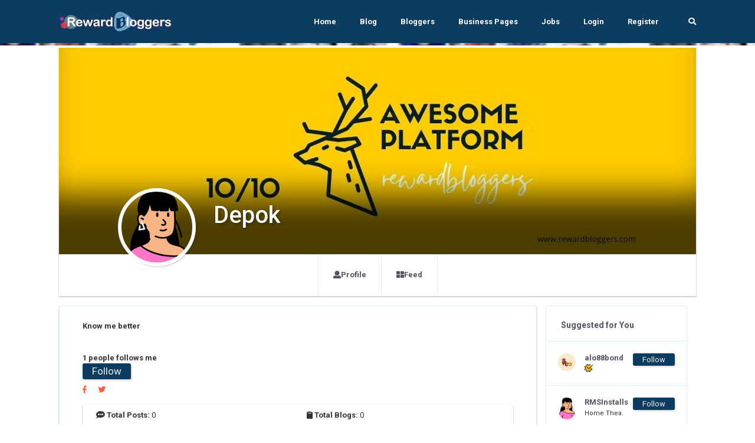

--- FILE ---
content_type: application/javascript
request_url: https://rewardbloggers.com/assets/theme/js/libs/loader.js
body_size: 33345
content:
(function(){function E(){return function(n){return n}}function F(){return function(){}}function G(n){return function(){return this[n]}}function P(n,e){if(n.$==K.Promise.P.wa)if(n.da){var t=n.da;if(t.Na){for(var r=0,o=null,a=null,i=t.Na;i&&(i.dc||(r++,i.Xa==n&&(o=i),!(o&&1<r)));i=i.next)o||(a=i);o&&(t.$==K.Promise.P.wa&&1==r?P(t,e):(a?((r=a).next==t.ob&&(t.ob=r),r.next=r.next.next):Q(t),R(t,o,K.Promise.P.ka,e)))}n.da=null}else O(n,K.Promise.P.ka,e)}function S(n,e){n.Na||n.$!=K.Promise.P.Ja&&n.$!=K.Promise.P.ka||T(n),n.ob?n.ob.next=e:n.Na=e,n.ob=e}function ba(n,e,t,r){var o=K.Promise.Lf(null,null,null);return o.Xa=new K.Promise(function(n,a){o.Tb=e?function(t){try{var o=e.call(r,t);n(o)}catch(n){a(n)}}:n,o.wb=t?function(e){try{var o=t.call(r,e);!K.R(o)&&e instanceof K.Promise.kb?a(e):n(o)}catch(n){a(n)}}:a}),o.Xa.da=n,S(n,o),o.Xa}function O(n,e,t){n.$==K.Promise.P.wa&&(n===t&&(e=K.Promise.P.ka,t=new TypeError("Promise cannot resolve to itself")),n.$=K.Promise.P.Jh,K.Promise.Ug(t,n.Dl,n.El,n)||(n.ia=t,n.$=e,n.da=null,T(n),e!=K.Promise.P.ka||t instanceof K.Promise.kb||K.Promise.Ii(n,t)))}function T(n){n.ld||(n.ld=!0,K.async.M(n.vj,n))}function Q(n){var e=null;return n.Na&&(e=n.Na,n.Na=e.next,e.next=null),n.Na||(n.ob=null),e}function R(n,e,t,r){if(t==K.Promise.P.ka&&e.wb&&!e.dc)if(0<K.Promise.Wa)for(;n&&n.Oc;n=n.da)K.global.clearTimeout(n.Oc),n.Oc=0;else if(0==K.Promise.Wa)for(;n&&n.rc;n=n.da)n.rc=!1;if(e.Xa)e.Xa.da=null,K.Promise.xg(e,t,r);else try{e.dc?e.Tb.call(e.context):K.Promise.xg(e,t,r)}catch(n){K.Promise.sc.call(null,n)}K.Promise.Yk(e)}function N(n,e){if(K.Promise.Aa&&K.L(e.stack)){var t=e.stack.split("\n",4)[3];e=e.message,e+=Array(11-e.length).join(" "),n.ee.push(e+t)}}function U(n,e){if(K.Promise.Aa&&e&&K.L(e.stack)&&n.ee.length){for(var t=["Promise trace:"],r=n;r;r=r.da){for(var o=n.vf;0<=o;o--)t.push(r.ee[o]);t.push("Value: ["+(r.$==K.Promise.P.ka?"REJECTED":"FULFILLED")+"] <"+String(r.ia)+">")}e.stack+="\n\n"+t.join("\n")}}function V(n,e,t){n.qb=!0,n.ia=t,n.ub=!e,W(n)}function X(n){if(n.qb){if(!n.be)throw new K.async.w.Wb(n);n.be=!1}}function da(n,e){K.async.w.Aa&&n.ed&&K.ha(e)&&e.stack&&/^[^\n]+(\n   [^\n]+)+/.test(e.stack)&&(e.stack=e.stack+"\nDEFERRED OPERATION:\n"+n.ed)}function Y(n,e,t){return Z(n,e,null,t)}function ea(n,e){Z(n,null,e,void 0)}function Z(n,e,t,r){return n.Ic.push([e,t,r]),n.qb&&W(n),n}function fa(n){return K.j.some(n.Ic,function(n){return K.ya(n[1])})}function W(n){n.Nc&&n.qb&&fa(n)&&(K.async.w.Il(n.Nc),n.Nc=0),n.da&&(n.da.ec--,delete n.da);for(var e=n.ia,t=!1,r=!1;n.Ic.length&&!n.bd;){var o=n.Ic.shift(),a=o[0],i=o[1];if(o=o[2],a=n.ub?i:a)try{var c=a.call(o||n.wf,e);K.R(c)&&(n.ub=n.ub&&(c==e||c instanceof Error),n.ia=e=c),(K.Thenable.Dg(e)||typeof K.global.Promise===u&&e instanceof K.global.Promise)&&(r=!0,n.bd=!0)}catch(r){e=r,n.ub=!0,da(n,e),fa(n)||(t=!0)}}n.ia=e,r?(r=K.bind(n.rf,n,!0),c=K.bind(n.rf,n,!1),e instanceof K.async.w?(Z(e,r,c),e.Ti=!0):e.then(r,c)):K.async.w.vi&&e instanceof Error&&!(e instanceof K.async.w.jb)&&(t=n.ub=!0),t&&(n.Nc=K.async.w.kl(e))}var a="\n//# sourceURL=",k="' of type ",n='<script type="text/javascript" src="',p="SCRIPT",r="array",t="complete",u="function",v="google.charts.load",w="hasOwnProperty",x="number",y="object",z="pre-45",A="propertyIsEnumerable",B="string",C="text/javascript",D="toLocaleString",I,J=J||{};J.scope={},J.Up=function(n,e,t){if(null==n)throw new TypeError("The 'this' value for String.prototype."+t+" must not be null or undefined");if(e instanceof RegExp)throw new TypeError("First argument to String.prototype."+t+" must not be a regular expression");return n+""},J.Gh=!1,J.fm=!1,J.gm=!1,J.defineProperty=J.Gh||typeof Object.defineProperties==u?Object.defineProperty:function(n,e,t){n!=Array.prototype&&n!=Object.prototype&&(n[e]=t.value)},J.Ij=function(n){return"undefined"!=typeof window&&window===n?n:"undefined"!=typeof global&&null!=global?global:n},J.global=J.Ij(this),J.Sk=function(n){if(n){for(var e=J.global,t=["Promise"],r=0;r<t.length-1;r++){var o=t[r];o in e||(e[o]={}),e=e[o]}(n=n(r=e[t=t[t.length-1]]))!=r&&null!=n&&J.defineProperty(e,t,{configurable:!0,writable:!0,value:n})}},J.Fq=function(n,e,t){n instanceof String&&(n=String(n));for(var r=n.length,o=0;o<r;o++){var a=n[o];if(e.call(t,a,o,n))return{Zj:o,Ll:a}}return{Zj:-1,Ll:void 0}},J.yi="jscomp_symbol_",J.rg=function(){J.rg=F(),J.global.Symbol||(J.global.Symbol=J.Symbol)},J.Symbol=function(){var n=0;return function(e){return J.yi+(e||"")+n++}}(),J.Fd=function(){J.rg();var n=J.global.Symbol.iterator;n||(n=J.global.Symbol.iterator=J.global.Symbol("iterator")),typeof Array.prototype[n]!=u&&J.defineProperty(Array.prototype,n,{configurable:!0,writable:!0,value:function(){return J.df(this)}}),J.Fd=F()},J.df=function(n){var e=0;return J.uk(function(){return e<n.length?{done:!1,value:n[e++]}:{done:!0}})},J.uk=function(n){return J.Fd(),n={next:n},n[J.global.Symbol.iterator]=function(){return this},n},J.Qg=function(n){J.Fd();var e=n[Symbol.iterator];return e?e.call(n):J.df(n)},J.Yh=!1,J.Sk(function(n){function e(n){this.$=a.wa,this.ia=void 0,this.Ub=[];var e=this.gd();try{n(e.resolve,e.reject)}catch(n){e.reject(n)}}function t(){this.Ma=null}function r(n){return n instanceof e?n:new e(function(e){e(n)})}if(n&&!J.Yh)return n;t.prototype.ef=function(n){null==this.Ma&&(this.Ma=[],this.Ni()),this.Ma.push(n)},t.prototype.Ni=function(){var n=this;this.ff(function(){n.uj()})};var o=J.global.setTimeout;t.prototype.ff=function(n){o(n,0)},t.prototype.uj=function(){for(;this.Ma&&this.Ma.length;){var n=this.Ma;this.Ma=[];for(var e=0;e<n.length;++e){var t=n[e];delete n[e];try{t()}catch(n){this.Oi(n)}}}this.Ma=null},t.prototype.Oi=function(n){this.ff(function(){throw n})};var a={wa:0,Ja:1,ka:2};e.prototype.gd=function(){function n(n){return function(r){t||(t=!0,n.call(e,r))}}var e=this,t=!1;return{resolve:n(this.Xk),reject:n(this.Yd)}},e.prototype.Xk=function(n){if(n===this)this.Yd(new TypeError("A Promise cannot resolve to itself"));else if(n instanceof e)this.pl(n);else{n:switch(typeof n){case y:var t=null!=n;break n;case u:t=!0;break n;default:t=!1}t?this.Wk(n):this.If(n)}},e.prototype.Wk=function(n){var e=void 0;try{e=n.then}catch(n){return void this.Yd(n)}typeof e==u?this.ql(e,n):this.If(n)},e.prototype.Yd=function(n){this.mh(a.ka,n)},e.prototype.If=function(n){this.mh(a.Ja,n)},e.prototype.mh=function(n,e){if(this.$!=a.wa)throw Error("Cannot settle("+n+", "+e|"): Promise already settled in state"+this.$);this.$=n,this.ia=e,this.wj()},e.prototype.wj=function(){if(null!=this.Ub){for(var n=this.Ub,e=0;e<n.length;++e)n[e].call(),n[e]=null;this.Ub=null}};var i=new t;return e.prototype.pl=function(n){var e=this.gd();n.fc(e.resolve,e.reject)},e.prototype.ql=function(n,e){var t=this.gd();try{n.call(e,t.resolve,t.reject)}catch(n){t.reject(n)}},e.prototype.then=function(n,t){function r(n,e){return typeof n==u?function(e){try{o(n(e))}catch(n){a(n)}}:e}var o,a,i=new e(function(n,e){o=n,a=e});return this.fc(r(n,o),r(t,a)),i},e.prototype.catch=function(n){return this.then(void 0,n)},e.prototype.fc=function(n,e){function t(){switch(r.$){case a.Ja:n(r.ia);break;case a.ka:e(r.ia);break;default:throw Error("Unexpected state: "+r.$)}}var r=this;null==this.Ub?i.ef(t):this.Ub.push(function(){i.ef(t)})},e.resolve=r,e.reject=function(n){return new e(function(e,t){t(n)})},e.race=function(n){return new e(function(e,t){for(var o=J.Qg(n),a=o.next();!a.done;a=o.next())r(a.value).fc(e,t)})},e.all=function(n){var t=J.Qg(n),o=t.next();return o.done?r([]):new e(function(n,e){var a=[],i=0;do{a.push(void 0),i++,r(o.value).fc(function(e){return function(t){a[e]=t,0==--i&&n(a)}}(a.length-1),e),o=t.next()}while(!o.done)})},e});var K=K||{};K.global=this,K.R=function(n){return void 0!==n},K.L=function(n){return typeof n==B},K.ck=function(n){return"boolean"==typeof n},K.Rb=function(n){return typeof n==x},K.md=function(n,e,t){n=n.split("."),t=t||K.global,n[0]in t||!t.execScript||t.execScript("var "+n[0]);for(var r;n.length&&(r=n.shift());)!n.length&&K.R(e)?t[r]=e:t=t[r]&&t[r]!==Object.prototype[r]?t[r]:t[r]={}},K.define=function(n,e){K.md(n,e)},K.ea=!0,K.ba="en",K.$c=!0,K.wi=!1,K.Uh=!K.ea,K.De=!1,K.Es=function(n){if(K.Kd())throw Error("goog.provide can not be used within a goog.module.");K.qf(n)},K.qf=function(n,e){K.md(n,e)},K.Di=/^[a-zA-Z_$][a-zA-Z0-9._$]*$/,K.Td=function(n){if(!K.L(n)||!n||-1==n.search(K.Di))throw Error("Invalid module identifier");if(!K.Kd())throw Error("Module "+n+" has been loaded incorrectly. Note, modules cannot be loaded as normal scripts. They require some kind of pre-processing step. You're likely trying to load a module via a script tag or as a part of a concatenated bundle without rewriting the module. For more info see: https://github.com/google/closure-library/wiki/goog.module:-an-ES6-module-like-alternative-to-goog.provide.");if(K.na.Ud)throw Error("goog.module may only be called once per module.");K.na.Ud=n},K.Td.get=function(){return null},K.Td.$q=function(){return null},K.na=null,K.Kd=function(){return null!=K.na},K.Td.jd=function(){K.na.jd=!0},K.rt=function(n){if(K.Uh)throw n=n||"",Error("Importing test-only code into non-debug environment"+(n?": "+n:"."))},K.Lq=F(),K.rb=function(n){n=n.split(".");for(var e=K.global,t=0;t<n.length;t++)if(e=e[n[t]],!K.cb(e))return null;return e},K.kr=function(n,e){e=e||K.global;for(var t in n)e[t]=n[t]},K.hp=function(n,e,t,r){if(K.Ae){var o;n=n.replace(/\\/g,"/");var a=K.la;r&&"boolean"!=typeof r||(r=r?{module:"goog"}:{});for(var i=0;o=e[i];i++)a.Sb[o]=n,a.Od[n]=r;for(r=0;e=t[r];r++)n in a.gb||(a.gb[n]={}),a.gb[n][e]=!0}},K.Ut=!1,K.Xm=!0,K.Ek=function(n){K.global.console&&K.global.console.error(n)},K.Qs=F(),K.La="",K.eb=F(),K.gp=function(){throw Error("unimplemented abstract method")},K.ip=function(n){n.Gd=void 0,n.Zq=function(){return n.Gd?n.Gd:(K.ea&&(K.wg[K.wg.length]=n),n.Gd=new n)}},K.wg=[],K.fi=!0,K.ti=K.ea,K.Ck={},K.Ae=!1,K.Ve="detect",K.zi="transpile.js",K.Ae&&(K.la={Od:{},Sb:{},gb:{},zh:{},je:{},pb:{}},K.qg=function(){var n=K.global.document;return null!=n&&"write"in n},K.xj=function(){if(K.R(K.global.ye)&&K.L(K.global.ye))K.La=K.global.ye;else if(K.qg()){var n=K.global.document,e=n.currentScript;for(e=(n=e?[e]:n.getElementsByTagName(p)).length-1;0<=e;--e){var t=n[e].src,r=t.lastIndexOf("?");if(r=-1==r?t.length:r,"base.js"==t.substr(r-7,7)){K.La=t.substr(0,r-7);break}}}},K.Ed=function(n,e){(K.global.zm||K.Tl)(n,e)&&(K.la.je[n]=!0)},K.di=!(K.global.atob||!K.global.document||!K.global.document.all),K.$g=!1,K.ak=function(n,e,t){K.Ed("",'goog.retrieveAndExec_("'+n+'", '+e+", "+t+");")},K.Wd=[],K.Yt=function(n,e){return K.fi&&K.R(K.global.JSON)?"goog.loadModule("+K.global.JSON.stringify(e+a+n+"\n")+");":'goog.loadModule(function(exports) {"use strict";'+e+"\n;return exports});\n//# sourceURL="+n+"\n"},K.Ak=function(){var n=K.Wd.length;if(0<n){var e=K.Wd;K.Wd=[];for(var t=0;t<n;t++)K.Tg(e[t])}K.$g=!1},K.ks=function(n){K.Bg(n)&&K.Ji(n)&&K.Tg(K.La+K.zd(n))},K.Bg=function(n){var e=(n=K.zd(n))&&K.la.Od[n]||{},t=e.lang||"es3";return!(!n||"goog"!=e.module&&!K.Xg(t))&&K.La+n in K.la.pb},K.Ji=function(n){if((n=K.zd(n))&&n in K.la.gb)for(var e in K.la.gb[n])if(!K.mk(e)&&!K.Bg(e))return!1;return!0},K.Tg=function(n){if(n in K.la.pb){var e=K.la.pb[n];delete K.la.pb[n],K.Tj(e)}},K.es=F(),K.Sl=function(e){K.global.document.write(n+e+'"><\/script>')},K.Ki=function(n){var e=K.global.document,t=e.createElement("script");t.type=C,t.src=n,t.defer=!1,t.async=!1,e.head.appendChild(t)},K.Tl=function(e,r){if(K.qg()){var o=K.global.document;if(!K.De&&o.readyState==t){if(/\bdeps.js$/.test(e))return!1;throw Error('Cannot write "'+e+'" after document load')}return void 0===r?K.di?(K.$g=!0,r=" onreadystatechange='goog.onScriptLoad_(this, "+ ++K.Pg+")' ",o.write(n+e+'"'+r+"><\/script>")):K.De?K.Ki(e):K.Sl(e):o.write('<script type="text/javascript">'+K.Tk(r)+"<\/script>"),!0}return!1},K.Tk=function(n){return n.replace(/<\/(SCRIPT)/gi,"\\x3c/$1")},K.Xg=function(n){if("always"==K.Ve)return!0;if("never"==K.Ve)return!1;if(K.Dc||(K.Dc=K.ej()),n in K.Dc)return K.Dc[n];throw Error("Unknown language mode: "+n)},K.Dc=null,K.Pg=0,K.ys=function(n,e){return n.readyState==t&&K.Pg==e&&K.Ak(),!0},K.Zt=function(n){function e(n){if(!(n in o.je||n in o.zh)){if(o.zh[n]=!0,n in o.gb)for(var a in o.gb[n])if(!K.mk(a)){if(!(a in o.Sb))throw Error("Undefined nameToPath for "+a);e(o.Sb[a])}n in r||(r[n]=!0,t.push(n))}}var t=[],r={},o=K.la;for(e(n),n=0;n<t.length;n++){var a=t[n];K.la.je[a]=!0}var i=K.na;for(K.na=null,n=0;n<t.length;n++){if(!(a=t[n]))throw K.na=i,Error("Undefined script input");var u=o.Od[a]||{},c=K.Xg(u.lang||"es3");"goog"==u.module||c?K.ak(K.La+a,"goog"==u.module,c):K.Ed(K.La+a)}K.na=i},K.zd=function(n){return n in K.la.Sb?K.la.Sb[n]:null},K.xj(),K.global.Am||K.Ed(K.La+"deps.js")),K.Cd=null,K.Jl=function(){if(null==K.Cd){try{var b=!eval('"use strict";let x = 1; function f() { return typeof x; };f() == "number";')}catch(n){b=!1}K.Cd=b}return K.Cd},K.Ql=function(n){return"(function(){"+n+"\n;})();\n"},K.ds=function(n){var e=K.na;try{if(K.na={Ud:void 0,jd:!1},K.ya(n))var t=n.call(void 0,{});else{if(!K.L(n))throw Error("Invalid module definition");K.Jl()&&(n=K.Ql(n)),t=K.zk.call(void 0,n)}var r=K.na.Ud;if(!K.L(r)||!r)throw Error('Invalid module name "'+r+'"');K.na.jd?K.qf(r,t):K.ti&&Object.seal&&typeof t==y&&null!=t&&Object.seal(t),K.Ck[r]=t}finally{K.na=e}},K.zk=function(b){return eval(b),{}},K.rs=function(n){n=n.split("/");for(var e=0;e<n.length;)"."==n[e]?n.splice(e,1):e&&".."==n[e]&&n[e-1]&&".."!=n[e-1]?n.splice(--e,2):e++;return n.join("/")},K.xk=function(n){if(K.global.Ph)return K.global.Ph(n);try{var e=new K.global.XMLHttpRequest;return e.open("get",n,!1),e.send(),0==e.status||200==e.status?e.responseText:null}catch(n){return null}},K.Ss=F(),K.Lt=function(b,c){var d=K.global.$jscomp;d||(K.global.$jscomp=d={});var e=d.he;if(!e){var f=K.La+K.zi,g=K.xk(f);if(g){if(eval(g+a+f),K.global.$gwtExport&&K.global.$gwtExport.$jscomp&&!K.global.$gwtExport.$jscomp.transpile)throw Error('The transpiler did not properly export the "transpile" method. $gwtExport: '+JSON.stringify(K.global.$gwtExport));K.global.$jscomp.he=K.global.$gwtExport.$jscomp.transpile,d=K.global.$jscomp,e=d.he}}if(!e){var h=" requires transpilation but no transpiler was found.";h+=' Please add "//javascript/closure:transpiler" as a data dependency to ensure it is included.',e=d.he=function(n,e){return K.Ek(e+h),n}}return e(b,c)},K.aa=function(n){var e=typeof n;if(e==y){if(!n)return"null";if(n instanceof Array)return r;if(n instanceof Object)return e;var t=Object.prototype.toString.call(n);if("[object Window]"==t)return y;if("[object Array]"==t||typeof n.length==x&&void 0!==n.splice&&void 0!==n.propertyIsEnumerable&&!n.propertyIsEnumerable("splice"))return r;if("[object Function]"==t||void 0!==n.call&&void 0!==n.propertyIsEnumerable&&!n.propertyIsEnumerable("call"))return u}else if(e==u&&void 0===n.call)return y;return e},K.Pr=function(n){return null===n},K.cb=function(n){return null!=n},K.isArray=function(n){return K.aa(n)==r},K.Nb=function(n){var e=K.aa(n);return e==r||e==y&&typeof n.length==x},K.Br=function(n){return K.ha(n)&&typeof n.getFullYear==u},K.ya=function(n){return K.aa(n)==u},K.ha=function(n){var e=typeof n;return e==y&&null!=n||e==u},K.kg=function(n){return n[K.Va]||(n[K.Va]=++K.Cl)},K.nr=function(n){return!!n[K.Va]},K.Uk=function(n){null!==n&&"removeAttribute"in n&&n.removeAttribute(K.Va);try{delete n[K.Va]}catch(n){}},K.Va="closure_uid_"+(1e9*Math.random()>>>0),K.Cl=0,K.Yq=K.kg,K.Ms=K.Uk,K.aj=function(n){var e=K.aa(n);if(e==y||e==r){if(n.clone)return n.clone();e=e==r?[]:{};for(var t in n)e[t]=K.aj(n[t]);return e}return n},K.Si=function(n,e,t){return n.call.apply(n.bind,arguments)},K.Ri=function(n,e,t){if(!n)throw Error();if(2<arguments.length){var r=Array.prototype.slice.call(arguments,2);return function(){var t=Array.prototype.slice.call(arguments);return Array.prototype.unshift.apply(t,r),n.apply(e,t)}}return function(){return n.apply(e,arguments)}},K.bind=function(n,e,t){return K.bind=Function.prototype.bind&&-1!=Function.prototype.bind.toString().indexOf("native code")?K.Si:K.Ri,K.bind.apply(null,arguments)},K.fb=function(n,e){var t=Array.prototype.slice.call(arguments,1);return function(){var e=t.slice();return e.push.apply(e,arguments),n.apply(this,e)}},K.ms=function(n,e){for(var t in e)n[t]=e[t]},K.now=K.$c&&Date.now||function(){return+new Date},K.Tj=function(n){if(K.global.execScript)K.global.execScript(n,"JavaScript");else{if(!K.global.eval)throw Error("goog.globalEval not available");if(null==K.lc)if(K.global.eval("var _evalTest_ = 1;"),void 0!==K.global._evalTest_){try{delete K.global._evalTest_}catch(n){}K.lc=!0}else K.lc=!1;if(K.lc)K.global.eval(n);else{var e=K.global.document,t=e.createElement(p);t.type=C,t.defer=!1,t.appendChild(e.createTextNode(n)),e.body.appendChild(t),e.body.removeChild(t)}}},K.lc=null,K.Wq=function(n,e){function t(n){return K.uf[n]||n}if("."==String(n).charAt(0))throw Error('className passed in goog.getCssName must not start with ".". You passed: '+n);var r=K.uf?"BY_WHOLE"==K.kj?t:function(n){n=n.split("-");for(var e=[],r=0;r<n.length;r++)e.push(t(n[r]));return e.join("-")}:E();return n=e?n+"-"+r(e):r(n),K.global.Oh?K.global.Oh(n):n},K.bt=function(n,e){K.uf=n,K.kj=e},K.ar=function(n,e){return e&&(n=n.replace(/\{\$([^}]+)}/g,function(n,t){return null!=e&&t in e?e[t]:n})),n},K.cr=E(),K.zf=function(n,e){K.md(n,e,void 0)},K.Eq=function(n,e,t){n[e]=t},K.ab=function(n,e){function t(){}t.prototype=e.prototype,n.Lc=e.prototype,n.prototype=new t,n.prototype.constructor=n,n.Qi=function(n,t,r){for(var o=Array(arguments.length-2),a=2;a<arguments.length;a++)o[a-2]=arguments[a];return e.prototype[t].apply(n,o)}},K.Qi=function(n,e,t){var r=arguments.callee.caller;if(K.wi||K.ea&&!r)throw Error("arguments.caller not defined.  goog.base() cannot be used with strict mode code. See http://www.ecma-international.org/ecma-262/5.1/#sec-C");if(r.Lc){for(var o=Array(arguments.length-1),a=1;a<arguments.length;a++)o[a-1]=arguments[a];return r.Lc.constructor.apply(n,o)}for(o=Array(arguments.length-2),a=2;a<arguments.length;a++)o[a-2]=arguments[a];a=!1;for(var i=n.constructor;i;i=i.Lc&&i.Lc.constructor)if(i.prototype[e]===r)a=!0;else if(a)return i.prototype[e].apply(n,o);if(n[e]===r)return n.constructor.prototype[e].apply(n,o);throw Error("goog.base called from a method of one name to a method of a different name")},K.scope=function(n){if(K.Kd())throw Error("goog.scope is not supported within a goog.module.");n.call(K.global)},K.oa=function(n,e){var t=e.constructor,r=e.ul;return t&&t!=Object.prototype.constructor||(t=function(){throw Error("cannot instantiate an interface (no constructor defined).")}),t=K.oa.fj(t,n),n&&K.ab(t,n),delete e.constructor,delete e.ul,K.oa.cf(t.prototype,e),null!=r&&(r instanceof Function?r(t):K.oa.cf(t,r)),t},K.oa.si=K.ea,K.oa.fj=function(n,e){function t(){var e=n.apply(this,arguments)||this;return e[K.Va]=e[K.Va],this.constructor===t&&r&&Object.seal instanceof Function&&Object.seal(e),e}if(!K.oa.si)return n;var r=!K.oa.qk(e);return t},K.oa.qk=function(n){return n&&n.prototype&&n.prototype[K.Bi]},K.oa.Me=["constructor",w,"isPrototypeOf",A,D,"toString","valueOf"],K.oa.cf=function(n,e){for(var t in e)Object.prototype.hasOwnProperty.call(e,t)&&(n[t]=e[t]);for(var r=0;r<K.oa.Me.length;r++)t=K.oa.Me[r],Object.prototype.hasOwnProperty.call(e,t)&&(n[t]=e[t])},K.Et=F(),K.Bi="goog_defineClass_legacy_unsealable",K.ej=function(){function b(n,t){e?d[n]=!0:t()?d[n]=!1:e=d[n]=!0}function c(b){try{return!!eval(b)}catch(n){return!1}}var d={es3:!1},e=!1,f=K.global.navigator&&K.global.navigator.userAgent?K.global.navigator.userAgent:"";return b("es5",function(){return c("[1,].length==1")}),b("es6",function(){var n=f.match(/Edge\/(\d+)(\.\d)*/i);return!(n&&15>Number(n[1]))&&c('(()=>{"use strict";class X{constructor(){if(new.target!=String)throw 1;this.x=42}}let q=Reflect.construct(X,[],String);if(q.x!=42||!(q instanceof String))throw 1;for(const a of[2,3]){if(a==2)continue;function f(z={a}){let a=0;return z.a}{function f(){return 0;}}return f()==3}})()')}),b("es6-impl",function(){return!0}),b("es7",function(){return c("2 ** 2 == 4")}),b("es8",function(){return c("async () => 1, true")}),d},K.debug={},K.debug.Error=function(n){if(Error.captureStackTrace)Error.captureStackTrace(this,K.debug.Error);else{var e=Error().stack;e&&(this.stack=e)}n&&(this.message=String(n))},K.ab(K.debug.Error,Error),K.debug.Error.prototype.name="CustomError",K.a={},K.a.fa={Ia:1,hm:2,cc:3,wm:4,Zm:5,Ym:6,oo:7,Fm:8,Xc:9,Rm:10,Vh:11,bo:12},K.f={},K.f.Wc=!1,K.f.Xh=!1,K.f.Ye={Ke:" "},K.f.startsWith=function(n,e){return 0==n.lastIndexOf(e,0)},K.f.endsWith=function(n,e){var t=n.length-e.length;return 0<=t&&n.indexOf(e,t)==t},K.f.Zi=function(n){return 0==K.f.jf("tel:",n.substr(0,4))},K.f.Sp=function(n,e){return 0==K.f.jf(e,n.substr(n.length-e.length,e.length))},K.f.Tp=function(n,e){return n.toLowerCase()==e.toLowerCase()},K.f.wl=function(n,e){for(var t=n.split("%s"),r="",o=Array.prototype.slice.call(arguments,1);o.length&&1<t.length;)r+=t.shift()+o.shift();return r+t.join("%s")},K.f.Zp=function(n){return n.replace(/[\s\xa0]+/g," ").replace(/^\s+|\s+$/g,"")},K.f.Id=function(n){return/^[\s\xa0]*$/.test(n)},K.f.Er=function(n){return 0==n.length},K.f.Qb=K.f.Id,K.f.ek=function(n){return K.f.Id(K.f.Jk(n))},K.f.Dr=K.f.ek,K.f.zr=function(n){return!/[^\t\n\r ]/.test(n)},K.f.wr=function(n){return!/[^a-zA-Z]/.test(n)},K.f.Qr=function(n){return!/[^0-9]/.test(n)},K.f.xr=function(n){return!/[^a-zA-Z0-9]/.test(n)},K.f.Wr=function(n){return" "==n},K.f.Xr=function(n){return 1==n.length&&" "<=n&&"~">=n||""<=n&&"�">=n},K.f.Ct=function(n){return n.replace(/(\r\n|\r|\n)+/g," ")},K.f.Yi=function(n){return n.replace(/(\r\n|\r|\n)/g,"\n")},K.f.ts=function(n){return n.replace(/\xa0|\s/g," ")},K.f.ss=function(n){return n.replace(/\xa0|[ \t]+/g," ")},K.f.Yp=function(n){return n.replace(/[\t\r\n ]+/g," ").replace(/^[\t\r\n ]+|[\t\r\n ]+$/g,"")},K.f.trim=K.$c&&String.prototype.trim?function(n){return n.trim()}:function(n){return n.replace(/^[\s\xa0]+|[\s\xa0]+$/g,"")},K.f.trimLeft=function(n){return n.replace(/^[\s\xa0]+/,"")},K.f.trimRight=function(n){return n.replace(/[\s\xa0]+$/,"")},K.f.jf=function(n,e){return n=String(n).toLowerCase(),e=String(e).toLowerCase(),n<e?-1:n==e?0:1},K.f.Zg=function(n,e,t){if(n==e)return 0;if(!n)return-1;if(!e)return 1;for(var r=n.toLowerCase().match(t),o=e.toLowerCase().match(t),a=Math.min(r.length,o.length),i=0;i<a;i++){t=r[i];var K=o[i];if(t!=K)return n=parseInt(t,10),!isNaN(n)&&(e=parseInt(K,10),!isNaN(e)&&n-e)?n-e:t<K?-1:1}return r.length!=o.length?r.length-o.length:n<e?-1:1},K.f.ur=function(n,e){return K.f.Zg(n,e,/\d+|\D+/g)},K.f.Aj=function(n,e){return K.f.Zg(n,e,/\d+|\.\d+|\D+/g)},K.f.ws=K.f.Aj,K.f.Tt=function(n){return encodeURIComponent(String(n))},K.f.St=function(n){return decodeURIComponent(n.replace(/\+/g," "))},K.f.Yg=function(n,e){return n.replace(/(\r\n|\r|\n)/g,e?"<br />":"<br>")},K.f.ta=function(n,e){if(e)n=n.replace(K.f.ke,"&amp;").replace(K.f.Je,"&lt;").replace(K.f.Ge,"&gt;").replace(K.f.Qe,"&quot;").replace(K.f.Te,"&#39;").replace(K.f.Le,"&#0;"),K.f.Wc&&(n=n.replace(K.f.Ee,"&#101;"));else{if(!K.f.Eh.test(n))return n;-1!=n.indexOf("&")&&(n=n.replace(K.f.ke,"&amp;")),-1!=n.indexOf("<")&&(n=n.replace(K.f.Je,"&lt;")),-1!=n.indexOf(">")&&(n=n.replace(K.f.Ge,"&gt;")),-1!=n.indexOf('"')&&(n=n.replace(K.f.Qe,"&quot;")),-1!=n.indexOf("'")&&(n=n.replace(K.f.Te,"&#39;")),-1!=n.indexOf("\0")&&(n=n.replace(K.f.Le,"&#0;")),K.f.Wc&&-1!=n.indexOf("e")&&(n=n.replace(K.f.Ee,"&#101;"))}return n},K.f.ke=/&/g,K.f.Je=/</g,K.f.Ge=/>/g,K.f.Qe=/"/g,K.f.Te=/'/g,K.f.Le=/\x00/g,K.f.Ee=/e/g,K.f.Eh=K.f.Wc?/[\x00&<>"'e]/:/[\x00&<>"']/,K.f.vh=function(n){return K.f.contains(n,"&")?!K.f.Xh&&"document"in K.global?K.f.wh(n):K.f.Fl(n):n},K.f.Pt=function(n,e){return K.f.contains(n,"&")?K.f.wh(n,e):n},K.f.wh=function(n,e){var t={"&amp;":"&","&lt;":"<","&gt;":">","&quot;":'"'},r=e?e.createElement("div"):K.global.document.createElement("div");return n.replace(K.f.bi,function(n,e){var o=t[n];return o||("#"==e.charAt(0)&&(e=Number("0"+e.substr(1)),isNaN(e)||(o=String.fromCharCode(e))),o||(r.innerHTML=n+" ",o=r.firstChild.nodeValue.slice(0,-1)),t[n]=o)})},K.f.Fl=function(n){return n.replace(/&([^;]+);/g,function(n,e){switch(e){case"amp":return"&";case"lt":return"<";case"gt":return">";case"quot":return'"';default:return"#"!=e.charAt(0)||(e=Number("0"+e.substr(1)),isNaN(e))?n:String.fromCharCode(e)}})},K.f.bi=/&([^;\s<&]+);?/g,K.f.Ol=function(n){return K.f.Yg(n.replace(/  /g," &#160;"),void 0)},K.f.Ds=function(n){return n.replace(/(^|[\n ]) /g,"$1"+K.f.Ye.Ke)},K.f.Dt=function(n,e){for(var t=e.length,r=0;r<t;r++){var o=1==t?e:e.charAt(r);if(n.charAt(0)==o&&n.charAt(n.length-1)==o)return n.substring(1,n.length-1)}return n},K.f.truncate=function(n,e,t){return t&&(n=K.f.vh(n)),n.length>e&&(n=n.substring(0,e-3)+"..."),t&&(n=K.f.ta(n)),n},K.f.Nt=function(n,e,t,r){return t&&(n=K.f.vh(n)),r&&n.length>e?(r>e&&(r=e),n=n.substring(0,e-r)+"..."+n.substring(n.length-r)):n.length>e&&(r=Math.floor(e/2),n=n.substring(0,r+e%2)+"..."+n.substring(n.length-r)),t&&(n=K.f.ta(n)),n},K.f.de={"\0":"\\0","\b":"\\b","\f":"\\f","\n":"\\n","\r":"\\r","\t":"\\t","\v":"\\x0B",'"':'\\"',"\\":"\\\\","<":"<"},K.f.vc={"'":"\\'"},K.f.quote=function(n){n=String(n);for(var e=['"'],t=0;t<n.length;t++){var r=n.charAt(t),o=r.charCodeAt(0);e[t+1]=K.f.de[r]||(31<o&&127>o?r:K.f.xf(r))}return e.push('"'),e.join("")},K.f.Dq=function(n){for(var e=[],t=0;t<n.length;t++)e[t]=K.f.xf(n.charAt(t));return e.join("")},K.f.xf=function(n){if(n in K.f.vc)return K.f.vc[n];if(n in K.f.de)return K.f.vc[n]=K.f.de[n];var e=n.charCodeAt(0);if(31<e&&127>e)var t=n;else 256>e?(t="\\x",(16>e||256<e)&&(t+="0")):(t="\\u",4096>e&&(t+="0")),t+=e.toString(16).toUpperCase();return K.f.vc[n]=t},K.f.contains=function(n,e){return-1!=n.indexOf(e)},K.f.kf=function(n,e){return K.f.contains(n.toLowerCase(),e.toLowerCase())},K.f.gq=function(n,e){return n&&e?n.split(e).length-1:0},K.f.yb=function(n,e,t){var r=n;return 0<=e&&e<n.length&&0<t&&(r=n.substr(0,e)+n.substr(e+t,n.length-e-t)),r},K.f.remove=function(n,e){return n.replace(e,"")},K.f.Js=function(n,e){return e=new RegExp(K.f.Xd(e),"g"),n.replace(e,"")},K.f.Ps=function(n,e,t){return e=new RegExp(K.f.Xd(e),"g"),n.replace(e,t.replace(/\$/g,"$$$$"))},K.f.Xd=function(n){return String(n).replace(/([-()\[\]{}+?*.$\^|,:#<!\\])/g,"\\$1").replace(/\x08/g,"\\x08")},K.f.repeat=String.prototype.repeat?function(n,e){return n.repeat(e)}:function(n,e){return Array(e+1).join(n)},K.f.Bs=function(n,e,t){return n=K.R(t)?n.toFixed(t):String(n),-1==(t=n.indexOf("."))&&(t=n.length),K.f.repeat("0",Math.max(0,e-t))+n},K.f.Jk=function(n){return null==n?"":String(n)},K.f.Np=function(n){return Array.prototype.join.call(arguments,"")},K.f.fr=function(){return Math.floor(2147483648*Math.random()).toString(36)+Math.abs(Math.floor(2147483648*Math.random())^K.now()).toString(36)},K.f.Eb=function(n,e){var t=0;n=K.f.trim(String(n)).split("."),e=K.f.trim(String(e)).split(".");for(var r=Math.max(n.length,e.length),o=0;0==t&&o<r;o++){var a=n[o]||"",i=e[o]||"";do{if(a=/(\d*)(\D*)(.*)/.exec(a)||["","","",""],i=/(\d*)(\D*)(.*)/.exec(i)||["","","",""],0==a[0].length&&0==i[0].length)break;t=K.f.dd(0==a[1].length?0:parseInt(a[1],10),0==i[1].length?0:parseInt(i[1],10))||K.f.dd(0==a[2].length,0==i[2].length)||K.f.dd(a[2],i[2]),a=a[3],i=i[3]}while(0==t)}return t},K.f.dd=function(n,e){return n<e?-1:n>e?1:0},K.f.or=function(n){for(var e=0,t=0;t<n.length;++t)e=31*e+n.charCodeAt(t)>>>0;return e},K.f.Gl=2147483648*Math.random()|0,K.f.pq=function(){return"goog_"+K.f.Gl++},K.f.Ht=function(n){var e=Number(n);return 0==e&&K.f.Id(n)?NaN:e},K.f.Jr=function(n){return/^[a-z]+([A-Z][a-z]*)*$/.test(n)},K.f.Yr=function(n){return/^([A-Z][a-z]*)+$/.test(n)},K.f.Gt=function(n){return String(n).replace(/\-([a-z])/g,function(n,e){return e.toUpperCase()})},K.f.Jt=function(n){return String(n).replace(/([A-Z])/g,"-$1").toLowerCase()},K.f.Kt=function(n,e){return e=K.L(e)?K.f.Xd(e):"\\s",n.replace(new RegExp("(^"+(e?"|["+e+"]+":"")+")([a-z])","g"),function(n,e,t){return e+t.toUpperCase()})},K.f.Rp=function(n){return String(n.charAt(0)).toUpperCase()+String(n.substr(1)).toLowerCase()},K.f.parseInt=function(n){return isFinite(n)&&(n=String(n)),K.L(n)?/^\s*-?0x/i.test(n)?parseInt(n,16):parseInt(n,10):NaN},K.f.xt=function(n,e,t){n=n.split(e);for(var r=[];0<t&&n.length;)r.push(n.shift()),t--;return n.length&&r.push(n.join(e)),r},K.f.as=function(n,e){if(!e)return n;typeof e==B&&(e=[e]);for(var t=-1,r=0;r<e.length;r++)if(""!=e[r]){var o=n.lastIndexOf(e[r]);o>t&&(t=o)}return-1==t?n:n.slice(t+1)},K.f.xq=function(n,e){var t=[],r=[];if(n==e)return 0;if(!n.length||!e.length)return Math.max(n.length,e.length);for(var o=0;o<e.length+1;o++)t[o]=o;for(o=0;o<n.length;o++){r[0]=o+1;for(var a=0;a<e.length;a++)r[a+1]=Math.min(r[a]+1,t[a+1]+1,t[a]+Number(n[o]!=e[a]));for(a=0;a<t.length;a++)t[a]=r[a]}return r[e.length]},K.m={},K.m.ja=K.ea,K.m.Xb=function(n,e){e.unshift(n),K.debug.Error.call(this,K.f.wl.apply(null,e)),e.shift()},K.ab(K.m.Xb,K.debug.Error),K.m.Xb.prototype.name="AssertionError",K.m.Sh=function(n){throw n},K.m.kd=K.m.Sh,K.m.xa=function(n,e,t,r){var o="Assertion failed";if(t){o+=": "+t;var a=r}else n&&(o+=": "+n,a=e);n=new K.m.Xb(""+o,a||[]),K.m.kd(n)},K.m.ft=function(n){K.m.ja&&(K.m.kd=n)},K.m.assert=function(n,e,t){return K.m.ja&&!n&&K.m.xa("",null,e,Array.prototype.slice.call(arguments,2)),n},K.m.ma=function(n,e){K.m.ja&&K.m.kd(new K.m.Xb("Failure"+(n?": "+n:""),Array.prototype.slice.call(arguments,1)))},K.m.Ep=function(n,e,t){return K.m.ja&&!K.Rb(n)&&K.m.xa("Expected number but got %s: %s.",[K.aa(n),n],e,Array.prototype.slice.call(arguments,2)),n},K.m.Hp=function(n,e,t){return K.m.ja&&!K.L(n)&&K.m.xa("Expected string but got %s: %s.",[K.aa(n),n],e,Array.prototype.slice.call(arguments,2)),n},K.m.sp=function(n,e,t){return K.m.ja&&!K.ya(n)&&K.m.xa("Expected function but got %s: %s.",[K.aa(n),n],e,Array.prototype.slice.call(arguments,2)),n},K.m.Fp=function(n,e,t){return K.m.ja&&!K.ha(n)&&K.m.xa("Expected object but got %s: %s.",[K.aa(n),n],e,Array.prototype.slice.call(arguments,2)),n},K.m.op=function(n,e,t){return K.m.ja&&!K.isArray(n)&&K.m.xa("Expected array but got %s: %s.",[K.aa(n),n],e,Array.prototype.slice.call(arguments,2)),n},K.m.pp=function(n,e,t){return K.m.ja&&!K.ck(n)&&K.m.xa("Expected boolean but got %s: %s.",[K.aa(n),n],e,Array.prototype.slice.call(arguments,2)),n},K.m.qp=function(n,e,t){return!K.m.ja||K.ha(n)&&n.nodeType==K.a.fa.Ia||K.m.xa("Expected Element but got %s: %s.",[K.aa(n),n],e,Array.prototype.slice.call(arguments,2)),n},K.m.tp=function(n,e,t,r){return!K.m.ja||n instanceof e||K.m.xa("Expected instanceof %s but got %s.",[K.m.jg(e),K.m.jg(n)],t,Array.prototype.slice.call(arguments,3)),n},K.m.rp=function(n,e,t){return!K.m.ja||typeof n==x&&isFinite(n)||K.m.xa("Expected %s to be a finite number but it is not.",[n],e,Array.prototype.slice.call(arguments,2)),n},K.m.Gp=function(){for(var n in Object.prototype)K.m.ma(n+" should not be enumerable in Object.prototype.")},K.m.jg=function(n){return n instanceof Function?n.displayName||n.name||"unknown type name":n instanceof Object?n.constructor.displayName||n.constructor.name||Object.prototype.toString.call(n):null===n?"null":typeof n},K.f.Yo=F(),K.f.I=function(){this.Kc="",this.xi=K.f.I.We},K.f.I.prototype.ua=!0,K.f.I.prototype.ga=G("Kc"),K.f.I.prototype.toString=function(){return"Const{"+this.Kc+"}"},K.f.I.u=function(n){return n instanceof K.f.I&&n.constructor===K.f.I&&n.xi===K.f.I.We?n.Kc:(K.m.ma("expected object of type Const, got '"+n+"'"),"type_error:Const")},K.f.I.from=function(n){return K.f.I.jj(n)},K.f.I.We={},K.f.I.jj=function(n){var e=new K.f.I;return e.Kc=n,e},K.f.I.EMPTY=K.f.I.from(""),K.j={},K.Ca=K.$c,K.j.za=!1,K.j.Rk=function(n){return n[n.length-1]},K.j.$r=K.j.Rk,K.j.indexOf=K.Ca&&(K.j.za||Array.prototype.indexOf)?function(n,e,t){return Array.prototype.indexOf.call(n,e,t)}:function(n,e,t){if(t=null==t?0:0>t?Math.max(0,n.length+t):t,K.L(n))return K.L(e)&&1==e.length?n.indexOf(e,t):-1;for(;t<n.length;t++)if(t in n&&n[t]===e)return t;return-1},K.j.lastIndexOf=K.Ca&&(K.j.za||Array.prototype.lastIndexOf)?function(n,e,t){return Array.prototype.lastIndexOf.call(n,e,null==t?n.length-1:t)}:function(n,e,t){if(0>(t=null==t?n.length-1:t)&&(t=Math.max(0,n.length+t)),K.L(n))return K.L(e)&&1==e.length?n.lastIndexOf(e,t):-1;for(;0<=t;t--)if(t in n&&n[t]===e)return t;return-1},K.j.forEach=K.Ca&&(K.j.za||Array.prototype.forEach)?function(n,e,t){Array.prototype.forEach.call(n,e,t)}:function(n,e,t){for(var r=n.length,o=K.L(n)?n.split(""):n,a=0;a<r;a++)a in o&&e.call(t,o[a],a,n)},K.j.Gf=function(n,e){for(var t=K.L(n)?n.split(""):n,r=n.length-1;0<=r;--r)r in t&&e.call(void 0,t[r],r,n)},K.j.filter=K.Ca&&(K.j.za||Array.prototype.filter)?function(n,e,t){return Array.prototype.filter.call(n,e,t)}:function(n,e,t){for(var r=n.length,o=[],a=0,i=K.L(n)?n.split(""):n,u=0;u<r;u++)if(u in i){var c=i[u];e.call(t,c,u,n)&&(o[a++]=c)}return o},K.j.map=K.Ca&&(K.j.za||Array.prototype.map)?function(n,e,t){return Array.prototype.map.call(n,e,t)}:function(n,e,t){for(var r=n.length,o=Array(r),a=K.L(n)?n.split(""):n,i=0;i<r;i++)i in a&&(o[i]=e.call(t,a[i],i,n));return o},K.j.reduce=K.Ca&&(K.j.za||Array.prototype.reduce)?function(n,e,t,r){return r&&(e=K.bind(e,r)),Array.prototype.reduce.call(n,e,t)}:function(n,e,t,r){var o=t;return K.j.forEach(n,function(t,a){o=e.call(r,o,t,a,n)}),o},K.j.reduceRight=K.Ca&&(K.j.za||Array.prototype.reduceRight)?function(n,e,t,r){return r&&(e=K.bind(e,r)),Array.prototype.reduceRight.call(n,e,t)}:function(n,e,t,r){var o=t;return K.j.Gf(n,function(t,a){o=e.call(r,o,t,a,n)}),o},K.j.some=K.Ca&&(K.j.za||Array.prototype.some)?function(n,e,t){return Array.prototype.some.call(n,e,t)}:function(n,e,t){for(var r=n.length,o=K.L(n)?n.split(""):n,a=0;a<r;a++)if(a in o&&e.call(t,o[a],a,n))return!0;return!1},K.j.every=K.Ca&&(K.j.za||Array.prototype.every)?function(n,e,t){return Array.prototype.every.call(n,e,t)}:function(n,e,t){for(var r=n.length,o=K.L(n)?n.split(""):n,a=0;a<r;a++)if(a in o&&!e.call(t,o[a],a,n))return!1;return!0},K.j.count=function(n,e,t){var r=0;return K.j.forEach(n,function(n,o,a){e.call(t,n,o,a)&&++r},t),r},K.j.find=function(n,e,t){return 0>(e=K.j.findIndex(n,e,t))?null:K.L(n)?n.charAt(e):n[e]},K.j.findIndex=function(n,e,t){for(var r=n.length,o=K.L(n)?n.split(""):n,a=0;a<r;a++)if(a in o&&e.call(t,o[a],a,n))return a;return-1},K.j.Gq=function(n,e,t){return 0>(e=K.j.yj(n,e,t))?null:K.L(n)?n.charAt(e):n[e]},K.j.yj=function(n,e,t){for(var r=K.L(n)?n.split(""):n,o=n.length-1;0<=o;o--)if(o in r&&e.call(t,r[o],o,n))return o;return-1},K.j.contains=function(n,e){return 0<=K.j.indexOf(n,e)},K.j.Qb=function(n){return 0==n.length},K.j.clear=function(n){if(!K.isArray(n))for(var e=n.length-1;0<=e;e--)delete n[e];n.length=0},K.j.rr=function(n,e){K.j.contains(n,e)||n.push(e)},K.j.sg=function(n,e,t){K.j.splice(n,t,0,e)},K.j.tr=function(n,e,t){K.fb(K.j.splice,n,t,0).apply(null,e)},K.j.insertBefore=function(n,e,t){var r;2==arguments.length||0>(r=K.j.indexOf(n,t))?n.push(e):K.j.sg(n,e,r)},K.j.remove=function(n,e){var t;return(t=0<=(e=K.j.indexOf(n,e)))&&K.j.yb(n,e),t},K.j.Os=function(n,e){return 0<=(e=K.j.lastIndexOf(n,e))&&(K.j.yb(n,e),!0)},K.j.yb=function(n,e){return 1==Array.prototype.splice.call(n,e,1).length},K.j.Ns=function(n,e,t){return 0<=(e=K.j.findIndex(n,e,t))&&(K.j.yb(n,e),!0)},K.j.Ks=function(n,e,t){var r=0;return K.j.Gf(n,function(o,a){e.call(t,o,a,n)&&K.j.yb(n,a)&&r++}),r},K.j.concat=function(n){return Array.prototype.concat.apply([],arguments)},K.j.join=function(n){return Array.prototype.concat.apply([],arguments)},K.j.th=function(n){var e=n.length;if(0<e){for(var t=Array(e),r=0;r<e;r++)t[r]=n[r];return t}return[]},K.j.clone=K.j.th,K.j.extend=function(n,e){for(var t=1;t<arguments.length;t++){var r=arguments[t];if(K.Nb(r)){var o=n.length||0,a=r.length||0;n.length=o+a;for(var i=0;i<a;i++)n[o+i]=r[i]}else n.push(r)}},K.j.splice=function(n,e,t,r){return Array.prototype.splice.apply(n,K.j.slice(arguments,1))},K.j.slice=function(n,e,t){return 2>=arguments.length?Array.prototype.slice.call(n,e):Array.prototype.slice.call(n,e,t)},K.j.Ls=function(n,e,t){e=e||n,t=t||function(n){return K.ha(n)?"o"+K.kg(n):(typeof n).charAt(0)+n};for(var r={},o=0,a=0;a<n.length;){var i=n[a++],u=t(i);Object.prototype.hasOwnProperty.call(r,u)||(r[u]=!0,e[o++]=i)}e.length=o},K.j.gf=function(n,e,t){return K.j.hf(n,t||K.j.Pa,!1,e)},K.j.Kp=function(n,e,t){return K.j.hf(n,e,!0,void 0,t)},K.j.hf=function(n,e,t,r,o){for(var a,i=0,K=n.length;i<K;){var u=i+K>>1,c=t?e.call(o,n[u],u,n):e(r,n[u]);0<c?i=u+1:(K=u,a=!c)}return a?i:~i},K.j.sort=function(n,e){n.sort(e||K.j.Pa)},K.j.zt=function(n,e){for(var t=Array(n.length),r=0;r<n.length;r++)t[r]={index:r,value:n[r]};var o=e||K.j.Pa;for(K.j.sort(t,function(n,e){return o(n.value,e.value)||n.index-e.index}),r=0;r<n.length;r++)n[r]=t[r].value},K.j.sl=function(n,e,t){var r=t||K.j.Pa;K.j.sort(n,function(n,t){return r(e(n),e(t))})},K.j.wt=function(n,e,t){K.j.sl(n,function(n){return n[e]},t)},K.j.Vr=function(n,e,t){e=e||K.j.Pa;for(var r=1;r<n.length;r++){var o=e(n[r-1],n[r]);if(0<o||0==o&&t)return!1}return!0},K.j.Ib=function(n,e,t){if(!K.Nb(n)||!K.Nb(e)||n.length!=e.length)return!1;var r=n.length;t=t||K.j.lj;for(var o=0;o<r;o++)if(!t(n[o],e[o]))return!1;return!0},K.j.$p=function(n,e,t){t=t||K.j.Pa;for(var r=Math.min(n.length,e.length),o=0;o<r;o++){var a=t(n[o],e[o]);if(0!=a)return a}return K.j.Pa(n.length,e.length)},K.j.Pa=function(n,e){return n>e?1:n<e?-1:0},K.j.vr=function(n,e){return-K.j.Pa(n,e)},K.j.lj=function(n,e){return n===e},K.j.Ip=function(n,e,t){return 0>(t=K.j.gf(n,e,t))&&(K.j.sg(n,e,-(t+1)),!0)},K.j.Jp=function(n,e,t){return 0<=(e=K.j.gf(n,e,t))&&K.j.yb(n,e)},K.j.Mp=function(n,e,t){for(var r={},o=0;o<n.length;o++){var a=n[o],i=e.call(t,a,o,n);K.R(i)&&(r[i]||(r[i]=[])).push(a)}return r},K.j.It=function(n,e,t){var r={};return K.j.forEach(n,function(o,a){r[e.call(t,o,a,n)]=o}),r},K.j.Gs=function(n,e,t){var r=[],o=0,a=n;if(t=t||1,void 0!==e&&(o=n,a=e),0>t*(a-o))return[];if(0<t)for(n=o;n<a;n+=t)r.push(n);else for(n=o;n>a;n+=t)r.push(n);return r},K.j.repeat=function(n,e){for(var t=[],r=0;r<e;r++)t[r]=n;return t},K.j.flatten=function(n){for(var e=[],t=0;t<arguments.length;t++){var r=arguments[t];if(K.isArray(r))for(var o=0;o<r.length;o+=8192)for(var a=K.j.flatten.apply(null,K.j.slice(r,o,o+8192)),i=0;i<a.length;i++)e.push(a[i]);else e.push(r)}return e},K.j.rotate=function(n,e){return n.length&&(0<(e%=n.length)?Array.prototype.unshift.apply(n,n.splice(-e,e)):0>e&&Array.prototype.push.apply(n,n.splice(0,-e))),n},K.j.os=function(n,e,t){e=Array.prototype.splice.call(n,e,1),Array.prototype.splice.call(n,t,0,e[0])},K.j.$t=function(n){if(!arguments.length)return[];for(var e=[],t=arguments[0].length,r=1;r<arguments.length;r++)arguments[r].length<t&&(t=arguments[r].length);for(r=0;r<t;r++){for(var o=[],a=0;a<arguments.length;a++)o.push(arguments[a][r]);e.push(o)}return e},K.j.vt=function(n,e){e=e||Math.random;for(var t=n.length-1;0<t;t--){var r=Math.floor(e()*(t+1)),o=n[t];n[t]=n[r],n[r]=o}},K.j.fq=function(n,e){var t=[];return K.j.forEach(e,function(e){t.push(n[e])}),t},K.j.bq=function(n,e,t){return K.j.concat.apply([],K.j.map(n,e,t))},K.h={},K.h.i={},K.h.i.Zh=!1,K.h.i.Ie=K.h.i.Zh||("ar"==K.ba.substring(0,2).toLowerCase()||"fa"==K.ba.substring(0,2).toLowerCase()||"he"==K.ba.substring(0,2).toLowerCase()||"iw"==K.ba.substring(0,2).toLowerCase()||"ps"==K.ba.substring(0,2).toLowerCase()||"sd"==K.ba.substring(0,2).toLowerCase()||"ug"==K.ba.substring(0,2).toLowerCase()||"ur"==K.ba.substring(0,2).toLowerCase()||"yi"==K.ba.substring(0,2).toLowerCase())&&(2==K.ba.length||"-"==K.ba.substring(2,3)||"_"==K.ba.substring(2,3))||3<=K.ba.length&&"ckb"==K.ba.substring(0,3).toLowerCase()&&(3==K.ba.length||"-"==K.ba.substring(3,4)||"_"==K.ba.substring(3,4)),K.h.i.mb={gi:"‪",ji:"‫",Oe:"‬",hi:"‎",ki:"‏"},K.h.i.O={Ta:1,Ua:-1,qa:0},K.h.i.bc="right",K.h.i.$b="left",K.h.i.yn=K.h.i.Ie?K.h.i.$b:K.h.i.bc,K.h.i.xn=K.h.i.Ie?K.h.i.bc:K.h.i.$b,K.h.i.Al=function(n){return typeof n==x?0<n?K.h.i.O.Ta:0>n?K.h.i.O.Ua:K.h.i.O.qa:null==n?null:n?K.h.i.O.Ua:K.h.i.O.Ta},K.h.i.vb="A-Za-zÀ-ÖØ-öø-ʸ̀-֐ࠀ-῿‎Ⰰ-﬜︀-﹯﻽-￿",K.h.i.zb="֑-ۯۺ-߿‏יִ-﷿ﹰ-ﻼ",K.h.i.Yj=/<[^>]*>|&[^;]+;/g,K.h.i.Sa=function(n,e){return e?n.replace(K.h.i.Yj,""):n},K.h.i.$k=new RegExp("["+K.h.i.zb+"]"),K.h.i.Fk=new RegExp("["+K.h.i.vb+"]"),K.h.i.Bd=function(n,e){return K.h.i.$k.test(K.h.i.Sa(n,e))},K.h.i.mr=K.h.i.Bd,K.h.i.og=function(n){return K.h.i.Fk.test(K.h.i.Sa(n,void 0))},K.h.i.Ik=new RegExp("^["+K.h.i.vb+"]"),K.h.i.el=new RegExp("^["+K.h.i.zb+"]"),K.h.i.nk=function(n){return K.h.i.el.test(n)},K.h.i.jk=function(n){return K.h.i.Ik.test(n)},K.h.i.Nr=function(n){return!K.h.i.jk(n)&&!K.h.i.nk(n)},K.h.i.Gk=new RegExp("^[^"+K.h.i.zb+"]*["+K.h.i.vb+"]"),K.h.i.bl=new RegExp("^[^"+K.h.i.vb+"]*["+K.h.i.zb+"]"),K.h.i.nh=function(n,e){return K.h.i.bl.test(K.h.i.Sa(n,e))},K.h.i.Tr=K.h.i.nh,K.h.i.tl=function(n,e){return K.h.i.Gk.test(K.h.i.Sa(n,e))},K.h.i.Lr=K.h.i.tl,K.h.i.Jg=/^http:\/\/.*/,K.h.i.Or=function(n,e){return n=K.h.i.Sa(n,e),K.h.i.Jg.test(n)||!K.h.i.og(n)&&!K.h.i.Bd(n)},K.h.i.Hk=new RegExp("["+K.h.i.vb+"][^"+K.h.i.zb+"]*$"),K.h.i.cl=new RegExp("["+K.h.i.zb+"][^"+K.h.i.vb+"]*$"),K.h.i.rj=function(n,e){return K.h.i.Hk.test(K.h.i.Sa(n,e))},K.h.i.Kr=K.h.i.rj,K.h.i.sj=function(n,e){return K.h.i.cl.test(K.h.i.Sa(n,e))},K.h.i.Rr=K.h.i.sj,K.h.i.dl=/^(ar|ckb|dv|he|iw|fa|nqo|ps|sd|ug|ur|yi|.*[-_](Arab|Hebr|Thaa|Nkoo|Tfng))(?!.*[-_](Latn|Cyrl)($|-|_))($|-|_)/i,K.h.i.Sr=function(n){return K.h.i.dl.test(n)},K.h.i.Ui=/(\(.*?\)+)|(\[.*?\]+)|(\{.*?\}+)|(<.*?>+)/g,K.h.i.lr=function(n,e){return e=(void 0===e?K.h.i.Bd(n):e)?K.h.i.mb.ki:K.h.i.mb.hi,n.replace(K.h.i.Ui,e+"$&"+e)},K.h.i.Aq=function(n){return"<"==n.charAt(0)?n.replace(/<\w+/,"$& dir=rtl"):"\n<span dir=rtl>"+n+"</span>"},K.h.i.Bq=function(n){return K.h.i.mb.ji+n+K.h.i.mb.Oe},K.h.i.yq=function(n){return"<"==n.charAt(0)?n.replace(/<\w+/,"$& dir=ltr"):"\n<span dir=ltr>"+n+"</span>"},K.h.i.zq=function(n){return K.h.i.mb.gi+n+K.h.i.mb.Oe},K.h.i.pj=/:\s*([.\d][.\w]*)\s+([.\d][.\w]*)\s+([.\d][.\w]*)\s+([.\d][.\w]*)/g,K.h.i.vk=/left/gi,K.h.i.Zk=/right/gi,K.h.i.yl=/%%%%/g,K.h.i.ls=function(n){return n.replace(K.h.i.pj,":$1 $4 $3 $2").replace(K.h.i.vk,"%%%%").replace(K.h.i.Zk,K.h.i.$b).replace(K.h.i.yl,K.h.i.bc)},K.h.i.qj=/([\u0591-\u05f2])"/g,K.h.i.rl=/([\u0591-\u05f2])'/g,K.h.i.qs=function(n){return n.replace(K.h.i.qj,"$1״").replace(K.h.i.rl,"$1׳")},K.h.i.Pl=/\s+/,K.h.i.Xj=/[\d\u06f0-\u06f9]/,K.h.i.al=.4,K.h.i.yf=function(n,e){var t=0,r=0,o=!1;for(n=K.h.i.Sa(n,e).split(K.h.i.Pl),e=0;e<n.length;e++){var a=n[e];K.h.i.nh(a)?(t++,r++):K.h.i.Jg.test(a)?o=!0:K.h.i.og(a)?r++:K.h.i.Xj.test(a)&&(o=!0)}return 0==r?o?K.h.i.O.Ta:K.h.i.O.qa:t/r>K.h.i.al?K.h.i.O.Ua:K.h.i.O.Ta},K.h.i.tq=function(n,e){return K.h.i.yf(n,e)==K.h.i.O.Ua},K.h.i.ct=function(n,e){n&&(e=K.h.i.Al(e))&&(n.style.textAlign=e==K.h.i.O.Ua?K.h.i.bc:K.h.i.$b,n.dir=e==K.h.i.O.Ua?"rtl":"ltr")},K.h.i.dt=function(n,e){switch(K.h.i.yf(e)){case K.h.i.O.Ta:n.dir="ltr";break;case K.h.i.O.Ua:n.dir="rtl";break;default:n.removeAttribute("dir")}},K.h.i.Tm=F(),K.b={},K.b.C=function(){this.Bc="",this.Ai=K.b.C.ca},K.b.C.prototype.ua=!0,K.b.C.prototype.ga=G("Bc"),K.b.C.prototype.Dd=!0,K.b.C.prototype.$a=function(){return K.h.i.O.Ta},K.ea&&(K.b.C.prototype.toString=function(){return"TrustedResourceUrl{"+this.Bc+"}"}),K.b.C.u=function(n){return n instanceof K.b.C&&n.constructor===K.b.C&&n.Ai===K.b.C.ca?n.Bc:(K.m.ma("expected object of type TrustedResourceUrl, got '"+n+k+K.aa(n)),"type_error:TrustedResourceUrl")},K.b.C.format=function(n,e){return n=K.b.C.Hf(n,e),K.b.C.Hb(n)},K.b.C.Hf=function(n,e){var t=K.f.I.u(n);if(!K.b.C.Ih.test(t))throw Error("Invalid TrustedResourceUrl format: "+t);return t.replace(K.b.C.$h,function(n,r){if(!Object.prototype.hasOwnProperty.call(e,r))throw Error('Found marker, "'+r+'", in format string, "'+t+'", but no valid label mapping found in args: '+JSON.stringify(e));return(n=e[r])instanceof K.f.I?K.f.I.u(n):encodeURIComponent(String(n))})},K.b.C.$h=/%{(\w+)}/g,K.b.C.Ih=/^(?:https:)?\/\/[0-9a-z.:[\]-]+\/|^\/[^\/\\]|^about:blank(#|$)/i,K.b.C.Kq=function(n,e,t){n=K.b.C.Hf(n,e),e=/\?/.test(n)?"&":"?";for(var r in t)for(var o=K.isArray(t[r])?t[r]:[t[r]],a=0;a<o.length;a++)null!=o[a]&&(n+=e+encodeURIComponent(r)+"="+encodeURIComponent(String(o[a])),e="&");return K.b.C.Hb(n)},K.b.C.mc=function(n){return K.b.C.Hb(K.f.I.u(n))},K.b.C.Nq=function(n){for(var e="",t=0;t<n.length;t++)e+=K.f.I.u(n[t]);return K.b.C.Hb(e)},K.b.C.ca={},K.b.C.Hb=function(n){var e=new K.b.C;return e.Bc=n,e},K.async={},K.async.Zb=function(n,e,t){this.wk=t,this.ij=n,this.Vk=e,this.xc=0,this.tc=null},K.async.Zb.prototype.get=function(){if(0<this.xc){this.xc--;var n=this.tc;this.tc=n.next,n.next=null}else n=this.ij();return n},K.async.Zb.prototype.put=function(n){this.Vk(n),this.xc<this.wk&&(this.xc++,n.next=this.tc,this.tc=n)},K.debug.Z={},K.debug.$m=F(),K.debug.Z.xb=[],K.debug.Z.Vd=[],K.debug.Z.Wg=!1,K.debug.Z.register=function(n){if(K.debug.Z.xb[K.debug.Z.xb.length]=n,K.debug.Z.Wg)for(var e=K.debug.Z.Vd,t=0;t<e.length;t++)n(K.bind(e[t].Rl,e[t]))},K.debug.Z.ns=function(n){K.debug.Z.Wg=!0;for(var e=K.bind(n.Rl,n),t=0;t<K.debug.Z.xb.length;t++)K.debug.Z.xb[t](e);K.debug.Z.Vd.push(n)},K.debug.Z.Rt=function(n){var e=K.debug.Z.Vd;n=K.bind(n.u,n);for(var t=0;t<K.debug.Z.xb.length;t++)K.debug.Z.xb[t](n);e.length--},K.a.vn=F(),K.a.c=function(n){this.xl=n},K.a.c.prototype.toString=G("xl"),K.a.c.Ul=new K.a.c("A"),K.a.c.Vl=new K.a.c("ABBR"),K.a.c.Xl=new K.a.c("ACRONYM"),K.a.c.Yl=new K.a.c("ADDRESS"),K.a.c.bm=new K.a.c("APPLET"),K.a.c.cm=new K.a.c("AREA"),K.a.c.dm=new K.a.c("ARTICLE"),K.a.c.em=new K.a.c("ASIDE"),K.a.c.im=new K.a.c("AUDIO"),K.a.c.jm=new K.a.c("B"),K.a.c.km=new K.a.c("BASE"),K.a.c.lm=new K.a.c("BASEFONT"),K.a.c.mm=new K.a.c("BDI"),K.a.c.nm=new K.a.c("BDO"),K.a.c.qm=new K.a.c("BIG"),K.a.c.rm=new K.a.c("BLOCKQUOTE"),K.a.c.sm=new K.a.c("BODY"),K.a.c.we=new K.a.c("BR"),K.a.c.tm=new K.a.c("BUTTON"),K.a.c.um=new K.a.c("CANVAS"),K.a.c.vm=new K.a.c("CAPTION"),K.a.c.xm=new K.a.c("CENTER"),K.a.c.ym=new K.a.c("CITE"),K.a.c.Bm=new K.a.c("CODE"),K.a.c.Cm=new K.a.c("COL"),K.a.c.Dm=new K.a.c("COLGROUP"),K.a.c.Em=new K.a.c("COMMAND"),K.a.c.Gm=new K.a.c("DATA"),K.a.c.Hm=new K.a.c("DATALIST"),K.a.c.Im=new K.a.c("DD"),K.a.c.Jm=new K.a.c("DEL"),K.a.c.Km=new K.a.c("DETAILS"),K.a.c.Lm=new K.a.c("DFN"),K.a.c.Mm=new K.a.c("DIALOG"),K.a.c.Nm=new K.a.c("DIR"),K.a.c.Om=new K.a.c("DIV"),K.a.c.Pm=new K.a.c("DL"),K.a.c.Sm=new K.a.c("DT"),K.a.c.Vm=new K.a.c("EM"),K.a.c.Wm=new K.a.c("EMBED"),K.a.c.bn=new K.a.c("FIELDSET"),K.a.c.cn=new K.a.c("FIGCAPTION"),K.a.c.dn=new K.a.c("FIGURE"),K.a.c.en=new K.a.c("FONT"),K.a.c.fn=new K.a.c("FOOTER"),K.a.c.gn=new K.a.c("FORM"),K.a.c.hn=new K.a.c("FRAME"),K.a.c.jn=new K.a.c("FRAMESET"),K.a.c.kn=new K.a.c("H1"),K.a.c.ln=new K.a.c("H2"),K.a.c.mn=new K.a.c("H3"),K.a.c.nn=new K.a.c("H4"),K.a.c.on=new K.a.c("H5"),K.a.c.pn=new K.a.c("H6"),K.a.c.qn=new K.a.c("HEAD"),K.a.c.rn=new K.a.c("HEADER"),K.a.c.sn=new K.a.c("HGROUP"),K.a.c.tn=new K.a.c("HR"),K.a.c.un=new K.a.c("HTML"),K.a.c.wn=new K.a.c("I"),K.a.c.zn=new K.a.c("IFRAME"),K.a.c.An=new K.a.c("IMG"),K.a.c.Bn=new K.a.c("INPUT"),K.a.c.Cn=new K.a.c("INS"),K.a.c.Hn=new K.a.c("ISINDEX"),K.a.c.Jn=new K.a.c("KBD"),K.a.c.Kn=new K.a.c("KEYGEN"),K.a.c.Ln=new K.a.c("LABEL"),K.a.c.Nn=new K.a.c("LEGEND"),K.a.c.On=new K.a.c("LI"),K.a.c.Pn=new K.a.c("LINK"),K.a.c.Sn=new K.a.c("MAP"),K.a.c.Tn=new K.a.c("MARK"),K.a.c.Un=new K.a.c("MATH"),K.a.c.Vn=new K.a.c("MENU"),K.a.c.Wn=new K.a.c("META"),K.a.c.Xn=new K.a.c("METER"),K.a.c.Zn=new K.a.c("NAV"),K.a.c.$n=new K.a.c("NOFRAMES"),K.a.c.ao=new K.a.c("NOSCRIPT"),K.a.c.eo=new K.a.c("OBJECT"),K.a.c.fo=new K.a.c("OL"),K.a.c.ho=new K.a.c("OPTGROUP"),K.a.c.io=new K.a.c("OPTION"),K.a.c.jo=new K.a.c("OUTPUT"),K.a.c.ko=new K.a.c("P"),K.a.c.lo=new K.a.c("PARAM"),K.a.c.no=new K.a.c("PRE"),K.a.c.po=new K.a.c("PROGRESS"),K.a.c.Q=new K.a.c("Q"),K.a.c.qo=new K.a.c("RP"),K.a.c.ro=new K.a.c("RT"),K.a.c.so=new K.a.c("RUBY"),K.a.c.uo=new K.a.c("S"),K.a.c.wo=new K.a.c("SAMP"),K.a.c.xo=new K.a.c(p),K.a.c.yo=new K.a.c("SECTION"),K.a.c.zo=new K.a.c("SELECT"),K.a.c.Ao=new K.a.c("SMALL"),K.a.c.Bo=new K.a.c("SOURCE"),K.a.c.Co=new K.a.c("SPAN"),K.a.c.Do=new K.a.c("STRIKE"),K.a.c.Eo=new K.a.c("STRONG"),K.a.c.Fo=new K.a.c("STYLE"),K.a.c.Go=new K.a.c("SUB"),K.a.c.Ho=new K.a.c("SUMMARY"),K.a.c.Io=new K.a.c("SUP"),K.a.c.Jo=new K.a.c("SVG"),K.a.c.Ko=new K.a.c("TABLE"),K.a.c.Lo=new K.a.c("TBODY"),K.a.c.Mo=new K.a.c("TD"),K.a.c.No=new K.a.c("TEMPLATE"),K.a.c.Oo=new K.a.c("TEXTAREA"),K.a.c.Po=new K.a.c("TFOOT"),K.a.c.Qo=new K.a.c("TH"),K.a.c.Ro=new K.a.c("THEAD"),K.a.c.So=new K.a.c("TIME"),K.a.c.To=new K.a.c("TITLE"),K.a.c.Uo=new K.a.c("TR"),K.a.c.Vo=new K.a.c("TRACK"),K.a.c.Xo=new K.a.c("TT"),K.a.c.Zo=new K.a.c("U"),K.a.c.$o=new K.a.c("UL"),K.a.c.ap=new K.a.c("VAR"),K.a.c.bp=new K.a.c("VIDEO"),K.a.c.cp=new K.a.c("WBR"),K.J={},K.J.ic=function(n){return function(){return n}},K.J.an=K.J.ic(!1),K.J.Wo=K.J.ic(!0),K.J.co=K.J.ic(null),K.J.$j=E(),K.J.error=function(n){return function(){throw Error(n)}},K.J.ma=function(n){return function(){throw n}},K.J.lock=function(n,e){return e=e||0,function(){return n.apply(this,Array.prototype.slice.call(arguments,0,e))}},K.J.vs=function(n){return function(){return arguments[n]}},K.J.Cs=function(n,e){var t=Array.prototype.slice.call(arguments,1);return function(){var e=Array.prototype.slice.call(arguments);return e.push.apply(e,t),n.apply(this,e)}},K.J.Xt=function(n,e){return K.J.ll(n,K.J.ic(e))},K.J.Cq=function(n,e){return function(t){return e?n==t:n===t}},K.J.aq=function(n,e){var t=arguments,r=t.length;return function(){var n;r&&(n=t[r-1].apply(this,arguments));for(var e=r-2;0<=e;e--)n=t[e].call(this,n);return n}},K.J.ll=function(n){var e=arguments,t=e.length;return function(){for(var n,r=0;r<t;r++)n=e[r].apply(this,arguments);return n}},K.J.kp=function(n){var e=arguments,t=e.length;return function(){for(var n=0;n<t;n++)if(!e[n].apply(this,arguments))return!1;return!0}},K.J.As=function(n){var e=arguments,t=e.length;return function(){for(var n=0;n<t;n++)if(e[n].apply(this,arguments))return!0;return!1}},K.J.us=function(n){return function(){return!n.apply(this,arguments)}},K.J.create=function(n,e){function t(){}t.prototype=n.prototype;var r=new t;return n.apply(r,Array.prototype.slice.call(arguments,1)),r},K.J.Kh=!0,K.J.Op=function(n){var e,t=!1;return function(){return K.J.Kh?(t||(e=n(),t=!0),e):n()}},K.J.once=function(n){var e=n;return function(){if(e){var n=e;e=null,n()}}},K.J.rq=function(n,e,t){var r=0;return function(o){K.global.clearTimeout(r);var a=arguments;r=K.global.setTimeout(function(){n.apply(t,a)},e)}},K.J.Ft=function(n,e,t){function r(){a=K.global.setTimeout(o,e),n.apply(t,u)}function o(){a=0,i&&(i=!1,r())}var a=0,i=!1,u=[];return function(n){u=arguments,a?i=!0:r()}},K.J.Hs=function(n,e,t){function r(){o=0}var o=0;return function(a){o||(o=K.global.setTimeout(r,e),n.apply(t,arguments))}},K.g={},K.g.userAgent={},K.g.userAgent.A={},K.g.userAgent.A.Xf=function(){var n=K.g.userAgent.A.Kj();return n&&(n=n.userAgent)?n:""},K.g.userAgent.A.Kj=function(){return K.global.navigator},K.g.userAgent.A.xh=K.g.userAgent.A.Xf(),K.g.userAgent.A.tt=function(n){K.g.userAgent.A.xh=n||K.g.userAgent.A.Xf()},K.g.userAgent.A.sb=function(){return K.g.userAgent.A.xh},K.g.userAgent.A.K=function(n){return K.f.contains(K.g.userAgent.A.sb(),n)},K.g.userAgent.A.Pk=function(){return K.f.kf(K.g.userAgent.A.sb(),"WebKit")},K.g.userAgent.A.Af=function(n){for(var e,t=/(\w[\w ]+)\/([^\s]+)\s*(?:\((.*?)\))?/g,r=[];e=t.exec(n);)r.push([e[1],e[2],e[3]||void 0]);return r},K.object={},K.object.is=function(n,e){return n===e?0!==n||1/n==1/e:n!==n&&e!==e},K.object.forEach=function(n,e,t){for(var r in n)e.call(t,n[r],r,n)},K.object.filter=function(n,e,t){var r,o={};for(r in n)e.call(t,n[r],r,n)&&(o[r]=n[r]);return o},K.object.map=function(n,e,t){var r,o={};for(r in n)o[r]=e.call(t,n[r],r,n);return o},K.object.some=function(n,e,t){for(var r in n)if(e.call(t,n[r],r,n))return!0;return!1},K.object.every=function(n,e,t){for(var r in n)if(!e.call(t,n[r],r,n))return!1;return!0},K.object.Vq=function(n){var e,t=0;for(e in n)t++;return t},K.object.Tq=function(n){for(var e in n)return e},K.object.Uq=function(n){for(var e in n)return n[e]},K.object.contains=function(n,e){return K.object.cj(n,e)},K.object.jr=function(n){var e,t=[],r=0;for(e in n)t[r++]=n[e];return t},K.object.Vf=function(n){var e,t=[],r=0;for(e in n)t[r++]=e;return t},K.object.ir=function(n,e){var t=K.Nb(e),r=t?e:arguments;for(t=t?0:1;t<r.length;t++){if(null==n)return;n=n[r[t]]}return n},K.object.bj=function(n,e){return null!==n&&e in n},K.object.cj=function(n,e){for(var t in n)if(n[t]==e)return!0;return!1},K.object.zj=function(n,e,t){for(var r in n)if(e.call(t,n[r],r,n))return r},K.object.Hq=function(n,e,t){return(e=K.object.zj(n,e,t))&&n[e]},K.object.Qb=function(n){for(var e in n)return!1;return!0},K.object.clear=function(n){for(var e in n)delete n[e]},K.object.remove=function(n,e){var t;return(t=e in n)&&delete n[e],t},K.object.add=function(n,e,t){if(null!==n&&e in n)throw Error('The object already contains the key "'+e+'"');K.object.set(n,e,t)},K.object.get=function(n,e,t){return null!==n&&e in n?n[e]:t},K.object.set=function(n,e,t){n[e]=t},K.object.ht=function(n,e,t){return e in n?n[e]:n[e]=t},K.object.ut=function(n,e,t){return e in n?n[e]:(t=t(),n[e]=t)},K.object.Ib=function(n,e){for(var t in n)if(!(t in e)||n[t]!==e[t])return!1;for(t in e)if(!(t in n))return!1;return!0},K.object.clone=function(n){var e,t={};for(e in n)t[e]=n[e];return t},K.object.Hl=function(n){var e=K.aa(n);if(e==y||e==r){if(K.ya(n.clone))return n.clone();e=e==r?[]:{};for(var t in n)e[t]=K.object.Hl(n[t]);return e}return n},K.object.Mt=function(n){var e,t={};for(e in n)t[n[e]]=e;return t},K.object.Pe=["constructor",w,"isPrototypeOf",A,D,"toString","valueOf"],K.object.extend=function(n,e){for(var t,r,o=1;o<arguments.length;o++){r=arguments[o];for(t in r)n[t]=r[t];for(var a=0;a<K.object.Pe.length;a++)t=K.object.Pe[a],Object.prototype.hasOwnProperty.call(r,t)&&(n[t]=r[t])}},K.object.create=function(n){var e=arguments.length;if(1==e&&K.isArray(arguments[0]))return K.object.create.apply(null,arguments[0]);if(e%2)throw Error("Uneven number of arguments");for(var t={},r=0;r<e;r+=2)t[arguments[r]]=arguments[r+1];return t},K.object.gj=function(n){var e=arguments.length;if(1==e&&K.isArray(arguments[0]))return K.object.gj.apply(null,arguments[0]);for(var t={},r=0;r<e;r++)t[arguments[r]]=!0;return t},K.object.iq=function(n){var e=n;return Object.isFrozen&&!Object.isFrozen(n)&&(e=Object.create(n),Object.freeze(e)),e},K.object.Gr=function(n){return!!Object.isFrozen&&Object.isFrozen(n)},K.object.Sq=function(n,e,t){if(!n)return[];if(!Object.getOwnPropertyNames||!Object.getPrototypeOf)return K.object.Vf(n);for(var r={};n&&(n!==Object.prototype||e)&&(n!==Function.prototype||t);){for(var o=Object.getOwnPropertyNames(n),a=0;a<o.length;a++)r[o[a]]=!0;n=Object.getPrototypeOf(n)}return K.object.Vf(r)},K.g.userAgent.v={},K.g.userAgent.v.Rg=function(){return K.g.userAgent.A.K("Opera")},K.g.userAgent.v.Nk=function(){return K.g.userAgent.A.K("Trident")||K.g.userAgent.A.K("MSIE")},K.g.userAgent.v.Sd=function(){return K.g.userAgent.A.K("Edge")},K.g.userAgent.v.Mk=function(){return K.g.userAgent.A.K("Firefox")},K.g.userAgent.v.Sg=function(){return K.g.userAgent.A.K("Safari")&&!(K.g.userAgent.v.Qd()||K.g.userAgent.v.Rd()||K.g.userAgent.v.Rg()||K.g.userAgent.v.Sd()||K.g.userAgent.v.Kg()||K.g.userAgent.A.K("Android"))},K.g.userAgent.v.Rd=function(){return K.g.userAgent.A.K("Coast")},K.g.userAgent.v.Ok=function(){return(K.g.userAgent.A.K("iPad")||K.g.userAgent.A.K("iPhone"))&&!K.g.userAgent.v.Sg()&&!K.g.userAgent.v.Qd()&&!K.g.userAgent.v.Rd()&&K.g.userAgent.A.K("AppleWebKit")},K.g.userAgent.v.Qd=function(){return(K.g.userAgent.A.K("Chrome")||K.g.userAgent.A.K("CriOS"))&&!K.g.userAgent.v.Sd()},K.g.userAgent.v.Lk=function(){return K.g.userAgent.A.K("Android")&&!(K.g.userAgent.v.zg()||K.g.userAgent.v.fk()||K.g.userAgent.v.Nd()||K.g.userAgent.v.Kg())},K.g.userAgent.v.Nd=K.g.userAgent.v.Rg,K.g.userAgent.v.uc=K.g.userAgent.v.Nk,K.g.userAgent.v.Ra=K.g.userAgent.v.Sd,K.g.userAgent.v.fk=K.g.userAgent.v.Mk,K.g.userAgent.v.Ur=K.g.userAgent.v.Sg,K.g.userAgent.v.Ar=K.g.userAgent.v.Rd,K.g.userAgent.v.Ir=K.g.userAgent.v.Ok,K.g.userAgent.v.zg=K.g.userAgent.v.Qd,K.g.userAgent.v.yr=K.g.userAgent.v.Lk,K.g.userAgent.v.Kg=function(){return K.g.userAgent.A.K("Silk")},K.g.userAgent.v.Lb=function(){function n(n){return n=K.j.find(n,r),t[n]||""}var e=K.g.userAgent.A.sb();if(K.g.userAgent.v.uc())return K.g.userAgent.v.Jj(e);e=K.g.userAgent.A.Af(e);var t={};K.j.forEach(e,function(n){t[n[0]]=n[1]});var r=K.fb(K.object.bj,t);return K.g.userAgent.v.Nd()?n(["Version","Opera"]):K.g.userAgent.v.Ra()?n(["Edge"]):K.g.userAgent.v.zg()?n(["Chrome","CriOS"]):(e=e[2])&&e[1]||""},K.g.userAgent.v.va=function(n){return 0<=K.f.Eb(K.g.userAgent.v.Lb(),n)},K.g.userAgent.v.Jj=function(n){var e=/rv: *([\d\.]*)/.exec(n);if(e&&e[1])return e[1];e="";var t=/MSIE +([\d\.]+)/.exec(n);if(t&&t[1])if(n=/Trident\/(\d.\d)/.exec(n),"7.0"==t[1])if(n&&n[1])switch(n[1]){case"4.0":e="8.0";break;case"5.0":e="9.0";break;case"6.0":e="10.0";break;case"7.0":e="11.0"}else e="7.0";else e=t[1];return e},K.g.userAgent.U={},K.g.userAgent.U.lk=function(){return K.g.userAgent.A.K("Presto")},K.g.userAgent.U.pk=function(){return K.g.userAgent.A.K("Trident")||K.g.userAgent.A.K("MSIE")},K.g.userAgent.U.Ra=function(){return K.g.userAgent.A.K("Edge")},K.g.userAgent.U.Mg=function(){return K.g.userAgent.A.Pk()&&!K.g.userAgent.U.Ra()},K.g.userAgent.U.gk=function(){return K.g.userAgent.A.K("Gecko")&&!K.g.userAgent.U.Mg()&&!K.g.userAgent.U.pk()&&!K.g.userAgent.U.Ra()},K.g.userAgent.U.Lb=function(){var n=K.g.userAgent.A.sb();if(n){n=K.g.userAgent.A.Af(n);var e=K.g.userAgent.U.Hj(n);if(e)return"Gecko"==e[0]?K.g.userAgent.U.Rj(n):e[1];var t;if((n=n[0])&&(t=n[2])&&(t=/Trident\/([^\s;]+)/.exec(t)))return t[1]}return""},K.g.userAgent.U.Hj=function(n){if(!K.g.userAgent.U.Ra())return n[1];for(var e=0;e<n.length;e++){var t=n[e];if("Edge"==t[0])return t}},K.g.userAgent.U.va=function(n){return 0<=K.f.Eb(K.g.userAgent.U.Lb(),n)},K.g.userAgent.U.Rj=function(n){return(n=K.j.find(n,function(n){return"Firefox"==n[0]}))&&n[1]||""},K.async.qh=function(n){K.global.setTimeout(function(){throw n},0)},K.async.pa=function(n,e,t){var r=n;e&&(r=K.bind(n,e)),r=K.async.pa.Ah(r),K.ya(K.global.setImmediate)&&(t||K.async.pa.Kl())?K.global.setImmediate(r):(K.async.pa.kh||(K.async.pa.kh=K.async.pa.Nj()),K.async.pa.kh(r))},K.async.pa.Kl=function(){return!(K.global.Window&&K.global.Window.prototype&&!K.g.userAgent.v.Ra()&&K.global.Window.prototype.setImmediate==K.global.setImmediate)},K.async.pa.Nj=function(){var n=K.global.MessageChannel;if(void 0===n&&"undefined"!=typeof window&&window.postMessage&&window.addEventListener&&!K.g.userAgent.U.lk()&&(n=function(){var n=document.createElement("IFRAME");n.style.display="none",n.src="",document.documentElement.appendChild(n);var e=n.contentWindow;(n=e.document).open(),n.write(""),n.close();var t="callImmediate"+Math.random(),r="file:"==e.location.protocol?"*":e.location.protocol+"//"+e.location.host;n=K.bind(function(n){"*"!=r&&n.origin!=r||n.data!=t||this.port1.onmessage()},this),e.addEventListener("message",n,!1),this.port1={},this.port2={postMessage:function(){e.postMessage(t,r)}}}),void 0!==n&&!K.g.userAgent.v.uc()){var e=new n,t={},r=t;return e.port1.onmessage=function(){if(K.R(t.next)){var n=(t=t.next).lf;t.lf=null,n()}},function(n){r.next={lf:n},r=r.next,e.port2.postMessage(0)}}return"undefined"!=typeof document&&"onreadystatechange"in document.createElement(p)?function(n){var e=document.createElement(p);e.onreadystatechange=function(){e.onreadystatechange=null,e.parentNode.removeChild(e),e=null,n(),n=null},document.documentElement.appendChild(e)}:function(n){K.global.setTimeout(n,0)}},K.async.pa.Ah=K.J.$j,K.debug.Z.register(function(n){K.async.pa.Ah=n}),K.async.Ea=function(){this.Qc=this.Ab=null},K.async.Ea.Vc=100,K.async.Ea.Kb=new K.async.Zb(function(){return new K.async.ad},function(n){n.reset()},K.async.Ea.Vc),K.async.Ea.prototype.add=function(n,e){var t=K.async.Ea.Kb.get();t.set(n,e),this.Qc?this.Qc.next=t:this.Ab=t,this.Qc=t},K.async.Ea.prototype.remove=function(){var n=null;return this.Ab&&(n=this.Ab,this.Ab=this.Ab.next,this.Ab||(this.Qc=null),n.next=null),n},K.async.ad=function(){this.next=this.scope=this.od=null},K.async.ad.prototype.set=function(n,e){this.od=n,this.scope=e,this.next=null},K.async.ad.prototype.reset=function(){this.next=this.scope=this.od=null},K.async.M=function(n,e){K.async.M.Hc||K.async.M.bk(),K.async.M.Pc||(K.async.M.Hc(),K.async.M.Pc=!0),K.async.M.ie.add(n,e)},K.async.M.bk=function(){if(-1!=String(K.global.Promise).indexOf("[native code]")){var n=K.global.Promise.resolve(void 0);K.async.M.Hc=function(){n.then(K.async.M.Cc)}}else K.async.M.Hc=function(){K.async.pa(K.async.M.Cc)}},K.async.M.Jq=function(n){K.async.M.Hc=function(){K.async.pa(K.async.M.Cc),n&&n(K.async.M.Cc)}},K.async.M.Pc=!1,K.async.M.ie=new K.async.Ea,K.ea&&(K.async.M.Rs=function(){K.async.M.Pc=!1,K.async.M.ie=new K.async.Ea}),K.async.M.Cc=function(){for(var n;n=K.async.M.ie.remove();){try{n.od.call(n.scope)}catch(n){K.async.qh(n)}K.async.Ea.Kb.put(n)}K.async.M.Pc=!1},K.a.m={},K.a.m.Cp=F(),K.a.m.up=F(),K.a.m.zp=F(),K.a.m.yp=F(),K.a.m.vp=F(),K.a.m.wp=F(),K.a.m.xp=F(),K.a.m.Ap=F(),K.a.m.Bp=F(),K.a.m.sq=function(n){return K.ha(n)?n.constructor.displayName||n.constructor.name||Object.prototype.toString.call(n):void 0===n?"undefined":null===n?"null":typeof n},K.a.m.qc=function(n){return(n=n&&n.ownerDocument)&&(n.defaultView||n.parentWindow)||K.global},K.g.userAgent.platform={},K.g.userAgent.platform.yg=function(){return K.g.userAgent.A.K("Android")},K.g.userAgent.platform.Hg=function(){return K.g.userAgent.A.K("iPod")},K.g.userAgent.platform.Gg=function(){return K.g.userAgent.A.K("iPhone")&&!K.g.userAgent.A.K("iPod")&&!K.g.userAgent.A.K("iPad")},K.g.userAgent.platform.Fg=function(){return K.g.userAgent.A.K("iPad")},K.g.userAgent.platform.Eg=function(){return K.g.userAgent.platform.Gg()||K.g.userAgent.platform.Fg()||K.g.userAgent.platform.Hg()},K.g.userAgent.platform.Ig=function(){return K.g.userAgent.A.K("Macintosh")},K.g.userAgent.platform.ik=function(){return K.g.userAgent.A.K("Linux")},K.g.userAgent.platform.Og=function(){return K.g.userAgent.A.K("Windows")},K.g.userAgent.platform.Ag=function(){return K.g.userAgent.A.K("CrOS")},K.g.userAgent.platform.Lb=function(){var n=K.g.userAgent.A.sb(),e="";return K.g.userAgent.platform.Og()?(e=/Windows (?:NT|Phone) ([0-9.]+)/,e=(n=e.exec(n))?n[1]:"0.0"):K.g.userAgent.platform.Eg()?(e=/(?:iPhone|iPod|iPad|CPU)\s+OS\s+(\S+)/,e=(n=e.exec(n))&&n[1].replace(/_/g,".")):K.g.userAgent.platform.Ig()?(e=/Mac OS X ([0-9_.]+)/,e=(n=e.exec(n))?n[1].replace(/_/g,"."):"10"):K.g.userAgent.platform.yg()?(e=/Android\s+([^\);]+)(\)|;)/,e=(n=e.exec(n))&&n[1]):K.g.userAgent.platform.Ag()&&(e=/(?:CrOS\s+(?:i686|x86_64)\s+([0-9.]+))/,e=(n=e.exec(n))&&n[1]),e||""},K.g.userAgent.platform.va=function(n){return 0<=K.f.Eb(K.g.userAgent.platform.Lb(),n)},K.Ha={},K.Ha.object=function(n,e){return e},K.Ha.ce=function(n){return K.Ha.ce[" "](n),n},K.Ha.ce[" "]=K.eb,K.Ha.Pp=function(n,e){try{return K.Ha.ce(n[e]),!0}catch(n){}return!1},K.Ha.cache=function(n,e,t,r){return r=r?r(e):e,Object.prototype.hasOwnProperty.call(n,r)?n[r]:n[r]=t(e)},K.userAgent={},K.userAgent.oe=!1,K.userAgent.me=!1,K.userAgent.ne=!1,K.userAgent.te=!1,K.userAgent.Uc=!1,K.userAgent.re=!1,K.userAgent.Fh=!1,K.userAgent.Bb=K.userAgent.oe||K.userAgent.me||K.userAgent.ne||K.userAgent.Uc||K.userAgent.te||K.userAgent.re,K.userAgent.Qj=function(){return K.g.userAgent.A.sb()},K.userAgent.Yf=function(){return K.global.navigator||null},K.userAgent.Ne=K.userAgent.Bb?K.userAgent.re:K.g.userAgent.v.Nd(),K.userAgent.Y=K.userAgent.Bb?K.userAgent.oe:K.g.userAgent.v.uc(),K.userAgent.Ce=K.userAgent.Bb?K.userAgent.me:K.g.userAgent.U.Ra(),K.userAgent.Um=K.userAgent.Ce||K.userAgent.Y,K.userAgent.Yc=K.userAgent.Bb?K.userAgent.ne:K.g.userAgent.U.gk(),K.userAgent.Cb=K.userAgent.Bb?K.userAgent.te||K.userAgent.Uc:K.g.userAgent.U.Mg(),K.userAgent.kk=function(){return K.userAgent.Cb&&K.g.userAgent.A.K("Mobile")},K.userAgent.Yn=K.userAgent.Uc||K.userAgent.kk(),K.userAgent.vo=K.userAgent.Cb,K.userAgent.nj=function(){var n=K.userAgent.Yf();return n&&n.platform||""},K.userAgent.mo=K.userAgent.nj(),K.userAgent.qe=!1,K.userAgent.ue=!1,K.userAgent.pe=!1,K.userAgent.ve=!1,K.userAgent.le=!1,K.userAgent.Sc=!1,K.userAgent.Rc=!1,K.userAgent.Tc=!1,K.userAgent.Da=K.userAgent.qe||K.userAgent.ue||K.userAgent.pe||K.userAgent.ve||K.userAgent.le||K.userAgent.Sc||K.userAgent.Rc||K.userAgent.Tc,K.userAgent.Rn=K.userAgent.Da?K.userAgent.qe:K.g.userAgent.platform.Ig(),K.userAgent.ep=K.userAgent.Da?K.userAgent.ue:K.g.userAgent.platform.Og(),K.userAgent.hk=function(){return K.g.userAgent.platform.ik()||K.g.userAgent.platform.Ag()},K.userAgent.Qn=K.userAgent.Da?K.userAgent.pe:K.userAgent.hk(),K.userAgent.tk=function(){var n=K.userAgent.Yf();return!!n&&K.f.contains(n.appVersion||"","X11")},K.userAgent.fp=K.userAgent.Da?K.userAgent.ve:K.userAgent.tk(),K.userAgent.am=K.userAgent.Da?K.userAgent.le:K.g.userAgent.platform.yg(),K.userAgent.Fn=K.userAgent.Da?K.userAgent.Sc:K.g.userAgent.platform.Gg(),K.userAgent.En=K.userAgent.Da?K.userAgent.Rc:K.g.userAgent.platform.Fg(),K.userAgent.Gn=K.userAgent.Da?K.userAgent.Tc:K.g.userAgent.platform.Hg(),K.userAgent.Dn=K.userAgent.Da?K.userAgent.Sc||K.userAgent.Rc||K.userAgent.Tc:K.g.userAgent.platform.Eg(),K.userAgent.oj=function(){var n="",e=K.userAgent.Sj();return e&&(n=e?e[1]:""),K.userAgent.Y&&null!=(e=K.userAgent.Of())&&e>parseFloat(n)?String(e):n},K.userAgent.Sj=function(){var n=K.userAgent.Qj();return K.userAgent.Yc?/rv\:([^\);]+)(\)|;)/.exec(n):K.userAgent.Ce?/Edge\/([\d\.]+)/.exec(n):K.userAgent.Y?/\b(?:MSIE|rv)[: ]([^\);]+)(\)|;)/.exec(n):K.userAgent.Cb?/WebKit\/(\S+)/.exec(n):K.userAgent.Ne?/(?:Version)[ \/]?(\S+)/.exec(n):void 0},K.userAgent.Of=function(){var n=K.global.document;return n?n.documentMode:void 0},K.userAgent.VERSION=K.userAgent.oj(),K.userAgent.compare=function(n,e){return K.f.Eb(n,e)},K.userAgent.rk={},K.userAgent.va=function(n){return K.userAgent.Fh||K.Ha.cache(K.userAgent.rk,n,function(){return 0<=K.f.Eb(K.userAgent.VERSION,n)})},K.userAgent.Zr=K.userAgent.va,K.userAgent.Pb=function(n){return Number(K.userAgent.Wh)>=n},K.userAgent.Cr=K.userAgent.Pb;var L,M=K.global.document,aa=K.userAgent.Of();L=M&&K.userAgent.Y?aa||("CSS1Compat"==M.compatMode?parseInt(K.userAgent.VERSION,10):5):void 0,K.userAgent.Wh=L,K.a.ib={Lh:!K.userAgent.Y||K.userAgent.Pb(9),Mh:!K.userAgent.Yc&&!K.userAgent.Y||K.userAgent.Y&&K.userAgent.Pb(9)||K.userAgent.Yc&&K.userAgent.va("1.9.1"),xe:K.userAgent.Y&&!K.userAgent.va("9"),Nh:K.userAgent.Y||K.userAgent.Ne||K.userAgent.Cb,ci:K.userAgent.Y,Mn:K.userAgent.Y&&!K.userAgent.Pb(9)},K.a.Mc={},K.a.Mc.Hi={area:!0,base:!0,br:!0,col:!0,command:!0,embed:!0,hr:!0,img:!0,input:!0,keygen:!0,link:!0,meta:!0,param:!0,source:!0,track:!0,wbr:!0},K.a.Mc.sk=function(n){return!0===K.a.Mc.Hi[n]},K.b.V=function(){this.yc="",this.ni=K.b.V.ca},K.b.V.prototype.ua=!0,K.b.V.ca={},K.b.V.mc=function(n){return 0===(n=K.f.I.u(n)).length?K.b.V.EMPTY:K.b.V.hd(n)},K.b.V.prototype.ga=G("yc"),K.ea&&(K.b.V.prototype.toString=function(){return"SafeScript{"+this.yc+"}"}),K.b.V.u=function(n){return n instanceof K.b.V&&n.constructor===K.b.V&&n.ni===K.b.V.ca?n.yc:(K.m.ma("expected object of type SafeScript, got '"+n+k+K.aa(n)),"type_error:SafeScript")},K.b.V.hd=function(n){return(new K.b.V).bb(n)},K.b.V.prototype.bb=function(n){return this.yc=n,this},K.b.V.EMPTY=K.b.V.hd(""),K.sa={},K.sa.url={},K.sa.url.dj=function(n){return K.sa.url.lg().createObjectURL(n)},K.sa.url.Ts=function(n){K.sa.url.lg().revokeObjectURL(n)},K.sa.url.lg=function(){var n=K.sa.url.Ef();if(null!=n)return n;throw Error("This browser doesn't seem to support blob URLs")},K.sa.url.Ef=function(){return K.R(K.global.URL)&&K.R(K.global.URL.createObjectURL)?K.global.URL:K.R(K.global.webkitURL)&&K.R(K.global.webkitURL.createObjectURL)?K.global.webkitURL:K.R(K.global.createObjectURL)?K.global:null},K.sa.url.Lp=function(){return null!=K.sa.url.Ef()},K.b.o=function(){this.Ga="",this.ri=K.b.o.ca},K.b.o.Ka="about:invalid#zClosurez",K.b.o.prototype.ua=!0,K.b.o.prototype.ga=G("Ga"),K.b.o.prototype.Dd=!0,K.b.o.prototype.$a=function(){return K.h.i.O.Ta},K.ea&&(K.b.o.prototype.toString=function(){return"SafeUrl{"+this.Ga+"}"}),K.b.o.u=function(n){return n instanceof K.b.o&&n.constructor===K.b.o&&n.ri===K.b.o.ca?n.Ga:(K.m.ma("expected object of type SafeUrl, got '"+n+k+K.aa(n)),"type_error:SafeUrl")},K.b.o.mc=function(n){return K.b.o.Fa(K.f.I.u(n))},K.b.Re=/^(?:audio\/(?:3gpp|3gpp2|aac|midi|mp4|mpeg|ogg|x-m4a|x-wav|webm)|image\/(?:bmp|gif|jpeg|jpg|png|tiff|webp)|text\/csv|video\/(?:mpeg|mp4|ogg|webm))$/i,K.b.o.Mq=function(n){return n=K.b.Re.test(n.type)?K.sa.url.dj(n):K.b.o.Ka,K.b.o.Fa(n)},K.b.Rh=/^data:([^;,]*);base64,[a-z0-9+\/]+=*$/i,K.b.o.Oq=function(n){var e=n.match(K.b.Rh);return e=e&&K.b.Re.test(e[1]),K.b.o.Fa(e?n:K.b.o.Ka)},K.b.o.Qq=function(n){return K.f.Zi(n)||(n=K.b.o.Ka),K.b.o.Fa(n)},K.b.o.Rq=function(n){return K.b.o.Fa(K.b.C.u(n))},K.b.Se=/^(?:(?:https?|mailto|ftp):|[^:/?#]*(?:[/?#]|$))/i,K.b.o.Gc=function(n){return n instanceof K.b.o?n:(n=n.ua?n.ga():String(n),K.b.Se.test(n)||(n=K.b.o.Ka),K.b.o.Fa(n))},K.b.o.Vb=function(n){return n instanceof K.b.o?n:(n=n.ua?n.ga():String(n),K.b.Se.test(n)||(n=K.b.o.Ka),K.b.o.Fa(n))},K.b.o.ca={},K.b.o.Fa=function(n){var e=new K.b.o;return e.Ga=n,e},K.b.o.Wl=K.b.o.Fa("about:blank"),K.b.B=function(){this.Ac="",this.pi=K.b.B.ca},K.b.B.prototype.ua=!0,K.b.B.ca={},K.b.B.mc=function(n){return 0===(n=K.f.I.u(n)).length?K.b.B.EMPTY:K.b.B.Fb(n)},K.b.B.Vp=F(),K.b.B.prototype.ga=G("Ac"),K.ea&&(K.b.B.prototype.toString=function(){return"SafeStyle{"+this.Ac+"}"}),K.b.B.u=function(n){return n instanceof K.b.B&&n.constructor===K.b.B&&n.pi===K.b.B.ca?n.Ac:(K.m.ma("expected object of type SafeStyle, got '"+n+k+K.aa(n)),"type_error:SafeStyle")},K.b.B.Fb=function(n){return(new K.b.B).bb(n)},K.b.B.prototype.bb=function(n){return this.Ac=n,this},K.b.B.EMPTY=K.b.B.Fb(""),K.b.B.Ka="zClosurez",K.b.B.create=function(n){var e,t="";for(e in n){if(!/^[-_a-zA-Z0-9]+$/.test(e))throw Error("Name allows only [-_a-zA-Z0-9], got: "+e);var r=n[e];null!=r&&(r=K.isArray(r)?K.j.map(r,K.b.B.gh).join(" "):K.b.B.gh(r),t+=e+":"+r+";")}return t?K.b.B.Fb(t):K.b.B.EMPTY},K.b.B.gh=function(n){return n instanceof K.b.o?'url("'+K.b.o.u(n).replace(/</g,"%3c").replace(/[\\"]/g,"\\$&")+'")':n instanceof K.f.I?K.f.I.u(n):K.b.B.il(String(n))},K.b.B.il=function(n){var e=n.replace(K.b.o.ai,"$1").replace(K.b.o.Xe,"url");return K.b.B.Ei.test(e)?K.b.B.Vj(n)?K.b.B.jl(n):(K.m.ma("String value requires balanced quotes, got: "+n),K.b.B.Ka):(K.m.ma("String value allows only "+K.b.B.$e+" and simple functions, got: "+n),K.b.B.Ka)},K.b.B.Vj=function(n){for(var e=!0,t=!0,r=0;r<n.length;r++){var o=n.charAt(r);"'"==o&&t?e=!e:'"'==o&&e&&(t=!t)}return e&&t},K.b.B.$e="[-,.\"'%_!# a-zA-Z0-9]",K.b.B.Ei=new RegExp("^"+K.b.B.$e+"+$"),K.b.o.Xe=/\b(url\([ \t\n]*)('[ -&(-\[\]-~]*'|"[ !#-\[\]-~]*"|[!#-&*-\[\]-~]*)([ \t\n]*\))/g,K.b.o.ai=/\b(hsl|hsla|rgb|rgba|(rotate|scale|translate)(X|Y|Z|3d)?)\([-0-9a-z.%, ]+\)/g,K.b.B.jl=function(n){return n.replace(K.b.o.Xe,function(n,e,t,r){var o="";return t=t.replace(/^(['"])(.*)\1$/,function(n,e,t){return o=e,t}),n=K.b.o.Gc(t).ga(),e+o+n+o+r})},K.b.B.concat=function(n){function e(n){K.isArray(n)?K.j.forEach(n,e):t+=K.b.B.u(n)}var t="";return K.j.forEach(arguments,e),t?K.b.B.Fb(t):K.b.B.EMPTY},K.b.N=function(){this.zc="",this.oi=K.b.N.ca},K.b.N.prototype.ua=!0,K.b.N.ca={},K.b.N.kq=function(n,e){if(K.f.contains(n,"<"))throw Error("Selector does not allow '<', got: "+n);var t=n.replace(/('|")((?!\1)[^\r\n\f\\]|\\[\s\S])*\1/g,"");if(!/^[-_a-zA-Z0-9#.:* ,>+~[\]()=^$|]+$/.test(t))throw Error("Selector allows only [-_a-zA-Z0-9#.:* ,>+~[\\]()=^$|] and strings, got: "+n);if(!K.b.N.Uj(t))throw Error("() and [] in selector must be balanced, got: "+n);return e instanceof K.b.B||(e=K.b.B.create(e)),n=n+"{"+K.b.B.u(e)+"}",K.b.N.Gb(n)},K.b.N.Uj=function(n){for(var e={"(":")","[":"]"},t=[],r=0;r<n.length;r++){var o=n[r];if(e[o])t.push(e[o]);else if(K.object.contains(e,o)&&t.pop()!=o)return!1}return 0==t.length},K.b.N.concat=function(n){function e(n){K.isArray(n)?K.j.forEach(n,e):t+=K.b.N.u(n)}var t="";return K.j.forEach(arguments,e),K.b.N.Gb(t)},K.b.N.mc=function(n){return 0===(n=K.f.I.u(n)).length?K.b.N.EMPTY:K.b.N.Gb(n)},K.b.N.prototype.ga=G("zc"),K.ea&&(K.b.N.prototype.toString=function(){return"SafeStyleSheet{"+this.zc+"}"}),K.b.N.u=function(n){return n instanceof K.b.N&&n.constructor===K.b.N&&n.oi===K.b.N.ca?n.zc:(K.m.ma("expected object of type SafeStyleSheet, got '"+n+k+K.aa(n)),"type_error:SafeStyleSheet")},K.b.N.Gb=function(n){return(new K.b.N).bb(n)},K.b.N.prototype.bb=function(n){return this.zc=n,this},K.b.N.EMPTY=K.b.N.Gb(""),K.b.l=function(){this.Ga="",this.mi=K.b.l.ca,this.kc=null},K.b.l.prototype.Dd=!0,K.b.l.prototype.$a=G("kc"),K.b.l.prototype.ua=!0,K.b.l.prototype.ga=G("Ga"),K.ea&&(K.b.l.prototype.toString=function(){return"SafeHtml{"+this.Ga+"}"}),K.b.l.u=function(n){return n instanceof K.b.l&&n.constructor===K.b.l&&n.mi===K.b.l.ca?n.Ga:(K.m.ma("expected object of type SafeHtml, got '"+n+k+K.aa(n)),"type_error:SafeHtml")},K.b.l.ta=function(n){if(n instanceof K.b.l)return n;var e=null;return n.Dd&&(e=n.$a()),K.b.l.ra(K.f.ta(n.ua?n.ga():String(n)),e)},K.b.l.pr=function(n){return n instanceof K.b.l?n:(n=K.b.l.ta(n),K.b.l.ra(K.f.Yg(K.b.l.u(n)),n.$a()))},K.b.l.qr=function(n){return n instanceof K.b.l?n:(n=K.b.l.ta(n),K.b.l.ra(K.f.Ol(K.b.l.u(n)),n.$a()))},K.b.l.from=K.b.l.ta,K.b.l.Ze=/^[a-zA-Z0-9-]+$/,K.b.l.Ci={action:!0,cite:!0,data:!0,formaction:!0,href:!0,manifest:!0,poster:!0,src:!0},K.b.l.ii={APPLET:!0,BASE:!0,EMBED:!0,IFRAME:!0,LINK:!0,MATH:!0,META:!0,OBJECT:!0,SCRIPT:!0,STYLE:!0,SVG:!0,TEMPLATE:!0},K.b.l.create=function(n,e,t){return K.b.l.Ml(String(n)),K.b.l.Ya(String(n),e,t)},K.b.l.Ml=function(n){if(!K.b.l.Ze.test(n))throw Error("Invalid tag name <"+n+">.");if(n.toUpperCase()in K.b.l.ii)throw Error("Tag name <"+n+"> is not allowed for SafeHtml.")},K.b.l.hq=function(n,e,t,r){n&&K.b.C.u(n);var o={};return o.src=n||null,o.srcdoc=e&&K.b.l.u(e),n=K.b.l.hc(o,{sandbox:""},t),K.b.l.Ya("iframe",n,r)},K.b.l.lq=function(n,e,t,r){if(!K.b.l.Wi())throw Error("The browser does not support sandboxed iframes.");var o={};return o.src=n?K.b.o.u(K.b.o.Gc(n)):null,o.srcdoc=e||null,o.sandbox="",n=K.b.l.hc(o,{},t),K.b.l.Ya("iframe",n,r)},K.b.l.Wi=function(){return K.global.HTMLIFrameElement&&"sandbox"in K.global.HTMLIFrameElement.prototype},K.b.l.nq=function(n,e){return K.b.C.u(n),n=K.b.l.hc({src:n},{},e),K.b.l.Ya("script",n)},K.b.l.mq=function(n,e){for(var t in e){var r=t.toLowerCase();if("language"==r||"src"==r||"text"==r||"type"==r)throw Error('Cannot set "'+r+'" attribute')}for(t="",n=K.j.concat(n),r=0;r<n.length;r++)t+=K.b.V.u(n[r]);return n=K.b.l.ra(t,K.h.i.O.qa),K.b.l.Ya("script",e,n)},K.b.l.oq=function(n,e){e=K.b.l.hc({type:"text/css"},{},e);var t="";n=K.j.concat(n);for(var r=0;r<n.length;r++)t+=K.b.N.u(n[r]);return n=K.b.l.ra(t,K.h.i.O.qa),K.b.l.Ya("style",e,n)},K.b.l.jq=function(n,e){return n=K.b.o.u(K.b.o.Gc(n)),(K.g.userAgent.v.uc()||K.g.userAgent.v.Ra())&&K.f.contains(n,";")&&(n="'"+n.replace(/'/g,"%27")+"'"),K.b.l.Ya("meta",{"http-equiv":"refresh",content:(e||0)+"; url="+n})},K.b.l.Cj=function(n,e,t){if(t instanceof K.f.I)t=K.f.I.u(t);else if("style"==e.toLowerCase())t=K.b.l.Oj(t);else{if(/^on/i.test(e))throw Error('Attribute "'+e+'" requires goog.string.Const value, "'+t+'" given.');if(e.toLowerCase()in K.b.l.Ci)if(t instanceof K.b.C)t=K.b.C.u(t);else if(t instanceof K.b.o)t=K.b.o.u(t);else{if(!K.L(t))throw Error('Attribute "'+e+'" on tag "'+n+'" requires goog.html.SafeUrl, goog.string.Const, or string, value "'+t+'" given.');t=K.b.o.Gc(t).ga()}}return t.ua&&(t=t.ga()),e+'="'+K.f.ta(String(t))+'"'},K.b.l.Oj=function(n){if(!K.ha(n))throw Error('The "style" attribute requires goog.html.SafeStyle or map of style properties, '+typeof n+" given: "+n);return n instanceof K.b.B||(n=K.b.B.create(n)),K.b.B.u(n)},K.b.l.qq=function(n,e,t,r){return e=K.b.l.create(e,t,r),e.kc=n,e},K.b.l.concat=function(n){function e(n){K.isArray(n)?K.j.forEach(n,e):(n=K.b.l.ta(n),r+=K.b.l.u(n),n=n.$a(),t==K.h.i.O.qa?t=n:n!=K.h.i.O.qa&&t!=n&&(t=null))}var t=K.h.i.O.qa,r="";return K.j.forEach(arguments,e),K.b.l.ra(r,t)},K.b.l.cq=function(n,e){var t=K.b.l.concat(K.j.slice(arguments,1));return t.kc=n,t},K.b.l.ca={},K.b.l.ra=function(n,e){return(new K.b.l).bb(n,e)},K.b.l.prototype.bb=function(n,e){return this.Ga=n,this.kc=e,this},K.b.l.Ya=function(n,e,t){var r=null,o="<"+n+K.b.l.vl(n,e);return K.cb(t)?K.isArray(t)||(t=[t]):t=[],K.a.Mc.sk(n.toLowerCase())?o+=">":(r=K.b.l.concat(t),o+=">"+K.b.l.u(r)+"</"+n+">",r=r.$a()),(n=e&&e.dir)&&(r=/^(ltr|rtl|auto)$/i.test(n)?K.h.i.O.qa:null),K.b.l.ra(o,r)},K.b.l.vl=function(n,e){var t="";if(e)for(var r in e){if(!K.b.l.Ze.test(r))throw Error('Invalid attribute name "'+r+'".');var o=e[r];K.cb(o)&&(t+=" "+K.b.l.Cj(n,r,o))}return t},K.b.l.hc=function(n,e,t){var r,o={};for(r in n)o[r]=n[r];for(r in e)o[r]=e[r];for(r in t){var a=r.toLowerCase();if(a in n)throw Error('Cannot override "'+a+'" attribute, got "'+r+'" with value "'+t[r]+'"');a in e&&delete o[a],o[r]=t[r]}return o},K.b.l.Qm=K.b.l.ra("<!DOCTYPE html>",K.h.i.O.qa),K.b.l.EMPTY=K.b.l.ra("",K.h.i.O.qa),K.b.l.we=K.b.l.ra("<br>",K.h.i.O.qa),K.a.S={},K.a.S.In={Zl:"afterbegin",$l:"afterend",om:"beforebegin",pm:"beforeend"},K.a.S.sr=function(n,e,t){n.insertAdjacentHTML(e,K.b.l.u(t))},K.a.S.ui={MATH:!0,SCRIPT:!0,STYLE:!0,SVG:!0,TEMPLATE:!0},K.a.S.lh=function(n,e){if(K.m.ja&&K.a.S.ui[n.tagName.toUpperCase()])throw Error("goog.dom.safe.setInnerHtml cannot be used to set content of "+n.tagName+".");n.innerHTML=K.b.l.u(e)},K.a.S.ot=function(n,e){n.outerHTML=K.b.l.u(e)},K.a.S.qt=function(n,e){n.style.cssText=K.b.B.u(e)},K.a.S.wq=function(n,e){n.write(K.b.l.u(e))},K.a.S.at=function(n,e){e=e instanceof K.b.o?e:K.b.o.Vb(e),n.href=K.b.o.u(e)},K.a.S.kt=function(n,e){e=e instanceof K.b.o?e:K.b.o.Vb(e),n.src=K.b.o.u(e)},K.a.S.et=function(n,e){n.src=K.b.C.u(e)},K.a.S.gt=function(n,e){n.src=K.b.C.u(e)},K.a.S.it=function(n,e){n.src=K.b.C.u(e)},K.a.S.jt=function(n,e){n.srcdoc=K.b.l.u(e)},K.a.S.lt=function(n,e,t){n.rel=t,K.f.kf(t,"stylesheet")?n.href=K.b.C.u(e):n.href=e instanceof K.b.C?K.b.C.u(e):e instanceof K.b.o?K.b.o.u(e):K.b.o.Vb(e).ga()},K.a.S.nt=function(n,e){n.data=K.b.C.u(e)},K.a.S.ol=function(n,e){n.src=K.b.C.u(e)},K.a.S.pt=function(n,e){n.text=K.b.V.u(e)},K.a.S.mt=function(n,e){e=e instanceof K.b.o?e:K.b.o.Vb(e),n.href=K.b.o.u(e)},K.a.S.zs=function(n,e,t,r,o){return n=n instanceof K.b.o?n:K.b.o.Vb(n),(e||window).open(K.b.o.u(n),t?K.f.I.u(t):"",r,o)},K.b.hb={},K.b.hb.fl=function(n,e){return K.b.l.ra(e,null)},K.b.hb.Xs=function(n,e){return K.b.V.hd(e)},K.b.hb.Ys=function(n,e){return K.b.B.Fb(e)},K.b.hb.Zs=function(n,e){return K.b.N.Gb(e)},K.b.hb.$s=function(n,e){return K.b.o.Fa(e)},K.b.hb.Ot=function(n,e){return K.b.C.Hb(e)},K.s={},K.s.Fs=function(n){return Math.floor(Math.random()*n)},K.s.Qt=function(n,e){return n+Math.random()*(e-n)},K.s.Wp=function(n,e,t){return Math.min(Math.max(n,e),t)},K.s.Vg=function(n,e){return 0>(n%=e)*e?n+e:n},K.s.bs=function(n,e,t){return n+t*(e-n)},K.s.ps=function(n,e,t){return Math.abs(n-e)<=(t||1e-6)},K.s.fe=function(n){return K.s.Vg(n,360)},K.s.At=function(n){return K.s.Vg(n,2*Math.PI)},K.s.uh=function(n){return n*Math.PI/180},K.s.zl=function(n){return 180*n/Math.PI},K.s.mp=function(n,e){return e*Math.cos(K.s.uh(n))},K.s.np=function(n,e){return e*Math.sin(K.s.uh(n))},K.s.angle=function(n,e,t,r){return K.s.fe(K.s.zl(Math.atan2(r-e,t-n)))},K.s.lp=function(n,e){return 180<(n=K.s.fe(e)-K.s.fe(n))?n-=360:-180>=n&&(n=360+n),n},K.s.sign=function(n){return 0<n?1:0>n?-1:n},K.s.gs=function(n,e,t,r){t=t||function(n,e){return n==e},r=r||function(e){return n[e]};for(var o=n.length,a=e.length,i=[],K=0;K<o+1;K++)i[K]=[],i[K][0]=0;for(var u=0;u<a+1;u++)i[0][u]=0;for(K=1;K<=o;K++)for(u=1;u<=a;u++)t(n[K-1],e[u-1])?i[K][u]=i[K-1][u-1]+1:i[K][u]=Math.max(i[K-1][u],i[K][u-1]);var c=[];for(K=o,u=a;0<K&&0<u;)t(n[K-1],e[u-1])?(c.unshift(r(K-1,u-1)),K--,u--):i[K-1][u]>i[K][u-1]?K--:u--;return c},K.s.ge=function(n){return K.j.reduce(arguments,function(n,e){return n+e},0)},K.s.Pi=function(n){return K.s.ge.apply(null,arguments)/arguments.length},K.s.hl=function(n){var e=arguments.length;if(2>e)return 0;var t=K.s.Pi.apply(null,arguments);return K.s.ge.apply(null,K.j.map(arguments,function(n){return Math.pow(n-t,2)}))/(e-1)},K.s.Bt=function(n){return Math.sqrt(K.s.hl.apply(null,arguments))},K.s.Hr=function(n){return isFinite(n)&&0==n%1},K.s.Fr=function(n){return isFinite(n)},K.s.Mr=function(n){return 0==n&&0>1/n},K.s.fs=function(n){if(0<n){var e=Math.round(Math.log(n)*Math.LOG10E);return e-(parseFloat("1e"+e)>n?1:0)}return 0==n?-1/0:NaN},K.s.Vs=function(n,e){return Math.floor(n+(e||2e-15))},K.s.Us=function(n,e){return Math.ceil(n-(e||2e-15))},K.s.W=function(n,e){this.x=K.R(n)?n:0,this.y=K.R(e)?e:0},K.s.W.prototype.clone=function(){return new K.s.W(this.x,this.y)},K.ea&&(K.s.W.prototype.toString=function(){return"("+this.x+", "+this.y+")"}),K.s.W.prototype.Ib=function(n){return n instanceof K.s.W&&K.s.W.Ib(this,n)},K.s.W.Ib=function(n,e){return n==e||!(!n||!e)&&(n.x==e.x&&n.y==e.y)},K.s.W.vq=function(n,e){var t=n.x-e.x;return n=n.y-e.y,Math.sqrt(t*t+n*n)},K.s.W.hs=function(n){return Math.sqrt(n.x*n.x+n.y*n.y)},K.s.W.azimuth=function(n){return K.s.angle(0,0,n.x,n.y)},K.s.W.yt=function(n,e){var t=n.x-e.x;return n=n.y-e.y,t*t+n*n},K.s.W.uq=function(n,e){return new K.s.W(n.x-e.x,n.y-e.y)},K.s.W.ge=function(n,e){return new K.s.W(n.x+e.x,n.y+e.y)},I=K.s.W.prototype,I.ceil=function(){return this.x=Math.ceil(this.x),this.y=Math.ceil(this.y),this},I.floor=function(){return this.x=Math.floor(this.x),this.y=Math.floor(this.y),this},I.round=function(){return this.x=Math.round(this.x),this.y=Math.round(this.y),this},I.translate=function(n,e){return n instanceof K.s.W?(this.x+=n.x,this.y+=n.y):(this.x+=Number(n),K.Rb(e)&&(this.y+=e)),this},I.scale=function(n,e){return e=K.Rb(e)?e:n,this.x*=n,this.y*=e,this},K.s.nb=function(n,e){this.width=n,this.height=e},K.s.nb.Ib=function(n,e){return n==e||!(!n||!e)&&(n.width==e.width&&n.height==e.height)},K.s.nb.prototype.clone=function(){return new K.s.nb(this.width,this.height)},K.ea&&(K.s.nb.prototype.toString=function(){return"("+this.width+" x "+this.height+")"}),I=K.s.nb.prototype,I.Li=function(){return this.width*this.height},I.aspectRatio=function(){return this.width/this.height},I.Qb=function(){return!this.Li()},I.ceil=function(){return this.width=Math.ceil(this.width),this.height=Math.ceil(this.height),this},I.floor=function(){return this.width=Math.floor(this.width),this.height=Math.floor(this.height),this},I.round=function(){return this.width=Math.round(this.width),this.height=Math.round(this.height),this},I.scale=function(n,e){return e=K.Rb(e)?e:n,this.width*=n,this.height*=e,this},K.a.Hh=!1,K.a.se=!1,K.a.Qh=K.a.Hh||K.a.se,K.a.td=function(n){return n?new K.a.lb(K.a.Qa(n)):K.a.mj||(K.a.mj=new K.a.lb)},K.a.Dj=function(){return document},K.a.ud=function(n){return K.a.xd(document,n)},K.a.xd=function(n,e){return K.L(e)?n.getElementById(e):e},K.a.Lj=function(n){return K.a.ig(document,n)},K.a.ig=function(n,e){return K.a.xd(n,e)},K.a.Bh=K.a.ud,K.a.getElementsByTagName=function(n,e){return(e||document).getElementsByTagName(String(n))},K.a.yd=function(n,e,t){return K.a.nc(document,n,e,t)},K.a.Gj=function(n,e,t){return K.a.wd(document,n,e,t)},K.a.Rf=function(n,e){var t=e||document;return K.a.cd(t)?t.querySelectorAll("."+n):K.a.nc(document,"*",n,e)},K.a.vd=function(n,e){var t=e||document;return(t.getElementsByClassName?t.getElementsByClassName(n)[0]:K.a.wd(document,"*",n,e))||null},K.a.hg=function(n,e){return K.a.vd(n,e)},K.a.cd=function(n){return!(!n.querySelectorAll||!n.querySelector)},K.a.nc=function(n,e,t,r){if(n=r||n,e=e&&"*"!=e?String(e).toUpperCase():"",K.a.cd(n)&&(e||t))return n.querySelectorAll(e+(t?"."+t:""));if(t&&n.getElementsByClassName){if(n=n.getElementsByClassName(t),e){r={};for(var o,a=0,i=0;o=n[i];i++)e==o.nodeName&&(r[a++]=o);return r.length=a,r}return n}if(n=n.getElementsByTagName(e||"*"),t){for(r={},i=a=0;o=n[i];i++)typeof(e=o.className).split==u&&K.j.contains(e.split(/\s+/),t)&&(r[a++]=o);return r.length=a,r}return n},K.a.wd=function(n,e,t,r){var o=r||n,a=e&&"*"!=e?String(e).toUpperCase():"";return K.a.cd(o)&&(a||t)?o.querySelector(a+(t?"."+t:"")):K.a.nc(n,e,t,r)[0]||null},K.a.Ch=K.a.yd,K.a.Jc=function(n,e){K.object.forEach(e,function(e,t){e&&e.ua&&(e=e.ga()),"style"==t?n.style.cssText=e:"class"==t?n.className=e:"for"==t?n.htmlFor=e:K.a.Be.hasOwnProperty(t)?n.setAttribute(K.a.Be[t],e):K.f.startsWith(t,"aria-")||K.f.startsWith(t,"data-")?n.setAttribute(t,e):n[t]=e})},K.a.Be={cellpadding:"cellPadding",cellspacing:"cellSpacing",colspan:"colSpan",frameborder:"frameBorder",height:"height",maxlength:"maxLength",nonce:"nonce",role:"role",rowspan:"rowSpan",type:"type",usemap:"useMap",valign:"vAlign",width:"width"},K.a.mg=function(n){return K.a.ng(n||window)},K.a.ng=function(n){return n=n.document,n=K.a.Ob(n)?n.documentElement:n.body,new K.s.nb(n.clientWidth,n.clientHeight)},K.a.Ej=function(){return K.a.rd(window)},K.a.Xq=function(n){return K.a.rd(n)},K.a.rd=function(n){var e=n.document,t=0;if(e){t=e.body;var r=e.documentElement;if(!r||!t)return 0;if(n=K.a.ng(n).height,K.a.Ob(e)&&r.scrollHeight)t=r.scrollHeight!=n?r.scrollHeight:r.offsetHeight;else{e=r.scrollHeight;var o=r.offsetHeight;r.clientHeight!=o&&(e=t.scrollHeight,o=t.offsetHeight),t=e>n?e>o?e:o:e<o?e:o}}return t},K.a.dr=function(n){return K.a.td((n||K.global||window).document).Pf()},K.a.Pf=function(){return K.a.Qf(document)},K.a.Qf=function(n){var e=K.a.sd(n);return n=K.a.qc(n),K.userAgent.Y&&K.userAgent.va("10")&&n.pageYOffset!=e.scrollTop?new K.s.W(e.scrollLeft,e.scrollTop):new K.s.W(n.pageXOffset||e.scrollLeft,n.pageYOffset||e.scrollTop)},K.a.Fj=function(){return K.a.sd(document)},K.a.sd=function(n){return n.scrollingElement?n.scrollingElement:!K.userAgent.Cb&&K.a.Ob(n)?n.documentElement:n.body||n.documentElement},K.a.tb=function(n){return n?K.a.qc(n):window},K.a.qc=function(n){return n.parentWindow||n.defaultView},K.a.fd=function(n,e,t){return K.a.sf(document,arguments)},K.a.sf=function(n,e){var t=String(e[0]),r=e[1];if(!K.a.ib.Lh&&r&&(r.name||r.type)){if(t=["<",t],r.name&&t.push(' name="',K.f.ta(r.name),'"'),r.type){t.push(' type="',K.f.ta(r.type),'"');var o={};K.object.extend(o,r),delete o.type,r=o}t.push(">"),t=t.join("")}return t=n.createElement(t),r&&(K.L(r)?t.className=r:K.isArray(r)?t.className=r.join(" "):K.a.Jc(t,r)),2<e.length&&K.a.bf(n,t,e,2),t},K.a.bf=function(n,e,t,r){function o(t){t&&e.appendChild(K.L(t)?n.createTextNode(t):t)}for(;r<t.length;r++){var a=t[r];K.Nb(a)&&!K.a.Ld(a)?K.j.forEach(K.a.Md(a)?K.j.th(a):a,o):o(a)}},K.a.Dh=K.a.fd,K.a.createElement=function(n){return K.a.Oa(document,n)},K.a.Oa=function(n,e){return n.createElement(String(e))},K.a.createTextNode=function(n){return document.createTextNode(String(n))},K.a.hj=function(n,e,t){return K.a.tf(document,n,e,!!t)},K.a.tf=function(n,e,t,r){for(var o=K.a.Oa(n,"TABLE"),a=o.appendChild(K.a.Oa(n,"TBODY")),i=0;i<e;i++){for(var u=K.a.Oa(n,"TR"),c=0;c<t;c++){var f=K.a.Oa(n,"TD");r&&K.a.ae(f,K.f.Ye.Ke),u.appendChild(f)}a.appendChild(u)}return o},K.a.eq=function(n){var e=K.j.map(arguments,K.f.I.u);return e=K.b.hb.fl(K.f.I.from("Constant HTML string, that gets turned into a Node later, so it will be automatically balanced."),e.join("")),K.a.eh(e)},K.a.eh=function(n){return K.a.fh(document,n)},K.a.fh=function(n,e){var t=K.a.Oa(n,"DIV");return K.a.ib.ci?(K.a.S.lh(t,K.b.l.concat(K.b.l.we,e)),t.removeChild(t.firstChild)):K.a.S.lh(t,e),K.a.$i(n,t)},K.a.$i=function(n,e){if(1==e.childNodes.length)return e.removeChild(e.firstChild);for(n=n.createDocumentFragment();e.firstChild;)n.appendChild(e.firstChild);return n},K.a.dk=function(){return K.a.Ob(document)},K.a.Ob=function(n){return K.a.Qh?K.a.se:"CSS1Compat"==n.compatMode},K.a.canHaveChildren=function(n){if(n.nodeType!=K.a.fa.Ia)return!1;switch(n.tagName){case"APPLET":case"AREA":case"BASE":case"BR":case"COL":case"COMMAND":case"EMBED":case"FRAME":case"HR":case"IMG":case"INPUT":case"IFRAME":case"ISINDEX":case"KEYGEN":case"LINK":case"NOFRAMES":case"NOSCRIPT":case"META":case"OBJECT":case"PARAM":case p:case"SOURCE":case"STYLE":case"TRACK":case"WBR":return!1}return!0},K.a.appendChild=function(n,e){n.appendChild(e)},K.a.append=function(n,e){K.a.bf(K.a.Qa(n),n,arguments,1)},K.a.Zd=function(n){for(var e;e=n.firstChild;)n.removeChild(e)},K.a.vg=function(n,e){e.parentNode&&e.parentNode.insertBefore(n,e)},K.a.ug=function(n,e){e.parentNode&&e.parentNode.insertBefore(n,e.nextSibling)},K.a.tg=function(n,e,t){n.insertBefore(e,n.childNodes[t]||null)},K.a.removeNode=function(n){return n&&n.parentNode?n.parentNode.removeChild(n):null},K.a.dh=function(n,e){var t=e.parentNode;t&&t.replaceChild(n,e)},K.a.Ff=function(n){var e,t=n.parentNode;if(t&&t.nodeType!=K.a.fa.Vh){if(n.removeNode)return n.removeNode(!1);for(;e=n.firstChild;)t.insertBefore(e,n);return K.a.removeNode(n)}},K.a.Nf=function(n){return K.a.ib.Mh&&void 0!=n.children?n.children:K.j.filter(n.childNodes,function(n){return n.nodeType==K.a.fa.Ia})},K.a.Sf=function(n){return K.R(n.firstElementChild)?n.firstElementChild:K.a.oc(n.firstChild,!0)},K.a.Wf=function(n){return K.R(n.lastElementChild)?n.lastElementChild:K.a.oc(n.lastChild,!1)},K.a.Zf=function(n){return K.R(n.nextElementSibling)?n.nextElementSibling:K.a.oc(n.nextSibling,!0)},K.a.fg=function(n){return K.R(n.previousElementSibling)?n.previousElementSibling:K.a.oc(n.previousSibling,!1)},K.a.oc=function(n,e){for(;n&&n.nodeType!=K.a.fa.Ia;)n=e?n.nextSibling:n.previousSibling;return n},K.a.$f=function(n){if(!n)return null;if(n.firstChild)return n.firstChild;for(;n&&!n.nextSibling;)n=n.parentNode;return n?n.nextSibling:null},K.a.gg=function(n){if(!n)return null;if(!n.previousSibling)return n.parentNode;for(n=n.previousSibling;n&&n.lastChild;)n=n.lastChild;return n},K.a.Ld=function(n){return K.ha(n)&&0<n.nodeType},K.a.Hd=function(n){return K.ha(n)&&n.nodeType==K.a.fa.Ia},K.a.Ng=function(n){return K.ha(n)&&n.window==n},K.a.eg=function(n){var e;return!K.a.ib.Nh||K.userAgent.Y&&K.userAgent.va("9")&&!K.userAgent.va("10")&&K.global.SVGElement&&n instanceof K.global.SVGElement||!(e=n.parentElement)?(e=n.parentNode,K.a.Hd(e)?e:null):e},K.a.contains=function(n,e){if(!n||!e)return!1;if(n.contains&&e.nodeType==K.a.fa.Ia)return n==e||n.contains(e);if(void 0!==n.compareDocumentPosition)return n==e||!!(16&n.compareDocumentPosition(e));for(;e&&n!=e;)e=e.parentNode;return e==n},K.a.mf=function(n,e){if(n==e)return 0;if(n.compareDocumentPosition)return 2&n.compareDocumentPosition(e)?1:-1;if(K.userAgent.Y&&!K.userAgent.Pb(9)){if(n.nodeType==K.a.fa.Xc)return-1;if(e.nodeType==K.a.fa.Xc)return 1}if("sourceIndex"in n||n.parentNode&&"sourceIndex"in n.parentNode){var t=n.nodeType==K.a.fa.Ia,r=e.nodeType==K.a.fa.Ia;if(t&&r)return n.sourceIndex-e.sourceIndex;var o=n.parentNode,a=e.parentNode;return o==a?K.a.pf(n,e):!t&&K.a.contains(o,e)?-1*K.a.nf(n,e):!r&&K.a.contains(a,n)?K.a.nf(e,n):(t?n.sourceIndex:o.sourceIndex)-(r?e.sourceIndex:a.sourceIndex)}return r=K.a.Qa(n),(t=r.createRange()).selectNode(n),t.collapse(!0),(n=r.createRange()).selectNode(e),n.collapse(!0),t.compareBoundaryPoints(K.global.Range.START_TO_END,n)},K.a.nf=function(n,e){var t=n.parentNode;if(t==e)return-1;for(;e.parentNode!=t;)e=e.parentNode;return K.a.pf(e,n)},K.a.pf=function(n,e){for(;e=e.previousSibling;)if(e==n)return-1;return 1},K.a.Bf=function(n){var e,t=arguments.length;if(!t)return null;if(1==t)return arguments[0];var r=[],o=1/0;for(e=0;e<t;e++){for(var a=[],i=arguments[e];i;)a.unshift(i),i=i.parentNode;r.push(a),o=Math.min(o,a.length)}for(a=null,e=0;e<o;e++){i=r[0][e];for(var K=1;K<t;K++)if(i!=r[K][e])return a;a=i}return a},K.a.Qa=function(n){return n.nodeType==K.a.fa.Xc?n:n.ownerDocument||n.document},K.a.Tf=function(n){return n.contentDocument||n.contentWindow.document},K.a.Uf=function(n){try{return n.contentWindow||(n.contentDocument?K.a.tb(n.contentDocument):null)}catch(n){}return null},K.a.ae=function(n,e){if("textContent"in n)n.textContent=e;else if(n.nodeType==K.a.fa.cc)n.data=String(e);else if(n.firstChild&&n.firstChild.nodeType==K.a.fa.cc){for(;n.lastChild!=n.firstChild;)n.removeChild(n.lastChild);n.firstChild.data=String(e)}else{K.a.Zd(n);var t=K.a.Qa(n);n.appendChild(t.createTextNode(String(e)))}},K.a.dg=function(n){if("outerHTML"in n)return n.outerHTML;var e=K.a.Qa(n);return(e=K.a.Oa(e,"DIV")).appendChild(n.cloneNode(!0)),e.innerHTML},K.a.Cf=function(n,e){var t=[];return K.a.nd(n,e,t,!0)?t[0]:void 0},K.a.Df=function(n,e){var t=[];return K.a.nd(n,e,t,!1),t},K.a.nd=function(n,e,t,r){if(null!=n)for(n=n.firstChild;n;){if(e(n)&&(t.push(n),r)||K.a.nd(n,e,t,r))return!0;n=n.nextSibling}return!1},K.a.Ue={SCRIPT:1,STYLE:1,HEAD:1,IFRAME:1,OBJECT:1},K.a.ac={IMG:" ",BR:"\n"},K.a.Jd=function(n){return K.a.pg(n)&&K.a.Lg(n)},K.a.jh=function(n,e){e?n.tabIndex=0:(n.tabIndex=-1,n.removeAttribute("tabIndex"))},K.a.Cg=function(n){var e;return(e=K.a.Qk(n)?!n.disabled&&(!K.a.pg(n)||K.a.Lg(n)):K.a.Jd(n))&&K.userAgent.Y?K.a.Wj(n):e},K.a.pg=function(n){return K.userAgent.Y&&!K.userAgent.va("9")?(n=n.getAttributeNode("tabindex"),K.cb(n)&&n.specified):n.hasAttribute("tabindex")},K.a.Lg=function(n){return n=n.tabIndex,K.Rb(n)&&0<=n&&32768>n},K.a.Qk=function(n){return"A"==n.tagName||"INPUT"==n.tagName||"TEXTAREA"==n.tagName||"SELECT"==n.tagName||"BUTTON"==n.tagName},K.a.Wj=function(n){return n=!K.ya(n.getBoundingClientRect)||K.userAgent.Y&&null==n.parentElement?{height:n.offsetHeight,width:n.offsetWidth}:n.getBoundingClientRect(),K.cb(n)&&0<n.height&&0<n.width},K.a.pc=function(n){if(K.a.ib.xe&&null!==n&&"innerText"in n)n=K.f.Yi(n.innerText);else{var e=[];K.a.Ad(n,e,!0),n=e.join("")}return n=n.replace(/ \xAD /g," ").replace(/\xAD/g,""),n=n.replace(/\u200B/g,""),K.a.ib.xe||(n=n.replace(/ +/g," "))," "!=n&&(n=n.replace(/^\s*/,"")),n},K.a.gr=function(n){var e=[];return K.a.Ad(n,e,!1),e.join("")},K.a.Ad=function(n,e,t){if(!(n.nodeName in K.a.Ue))if(n.nodeType==K.a.fa.cc)t?e.push(String(n.nodeValue).replace(/(\r\n|\r|\n)/g,"")):e.push(n.nodeValue);else if(n.nodeName in K.a.ac)e.push(K.a.ac[n.nodeName]);else for(n=n.firstChild;n;)K.a.Ad(n,e,t),n=n.nextSibling},K.a.bg=function(n){return K.a.pc(n).length},K.a.cg=function(n,e){e=e||K.a.Qa(n).body;for(var t=[];n&&n!=e;){for(var r=n;r=r.previousSibling;)t.unshift(K.a.pc(r));n=n.parentNode}return K.f.trimLeft(t.join("")).replace(/ +/g," ").length},K.a.ag=function(n,e,t){n=[n];for(var r=0,o=null;0<n.length&&r<e;)if(!((o=n.pop()).nodeName in K.a.Ue))if(o.nodeType==K.a.fa.cc){var a=o.nodeValue.replace(/(\r\n|\r|\n)/g,"").replace(/ +/g," ");r+=a.length}else if(o.nodeName in K.a.ac)r+=K.a.ac[o.nodeName].length;else for(a=o.childNodes.length-1;0<=a;a--)n.push(o.childNodes[a]);return K.ha(t)&&(t.Is=o?o.nodeValue.length+e-r-1:0,t.node=o),o},K.a.Md=function(n){if(n&&typeof n.length==x){if(K.ha(n))return typeof n.item==u||typeof n.item==B;if(K.ya(n))return typeof n.item==u}return!1},K.a.qd=function(n,e,t,r){if(!e&&!t)return null;var o=e?String(e).toUpperCase():null;return K.a.pd(n,function(n){return(!o||n.nodeName==o)&&(!t||K.L(n.className)&&K.j.contains(n.className.split(/\s+/),t))},!0,r)},K.a.Kf=function(n,e,t){return K.a.qd(n,null,e,t)},K.a.pd=function(n,e,t,r){for(n&&!t&&(n=n.parentNode),t=0;n&&(null==r||t<=r);){if(e(n))return n;n=n.parentNode,t++}return null},K.a.Jf=function(n){try{return n&&n.activeElement}catch(n){}return null},K.a.er=function(){var n=K.a.tb();return K.R(n.devicePixelRatio)?n.devicePixelRatio:n.matchMedia?K.a.wc(3)||K.a.wc(2)||K.a.wc(1.5)||K.a.wc(1)||.75:1},K.a.wc=function(n){return K.a.tb().matchMedia("(min-resolution: "+n+"dppx),(min--moz-device-pixel-ratio: "+n+"),(min-resolution: "+96*n+"dpi)").matches?n:0},K.a.Mf=function(n){return n.getContext("2d")},K.a.lb=function(n){this.X=n||K.global.document||document},I=K.a.lb.prototype,I.td=K.a.td,I.Dj=G("X"),I.ud=function(n){return K.a.xd(this.X,n)},I.Lj=function(n){return K.a.ig(this.X,n)},I.Bh=K.a.lb.prototype.ud,I.getElementsByTagName=function(n,e){return(e||this.X).getElementsByTagName(String(n))},I.yd=function(n,e,t){return K.a.nc(this.X,n,e,t)},I.Gj=function(n,e,t){return K.a.wd(this.X,n,e,t)},I.Rf=function(n,e){return K.a.Rf(n,e||this.X)},I.vd=function(n,e){return K.a.vd(n,e||this.X)},I.hg=function(n,e){return K.a.hg(n,e||this.X)},I.Ch=K.a.lb.prototype.yd,I.Jc=K.a.Jc,I.mg=function(n){return K.a.mg(n||this.tb())},I.Ej=function(){return K.a.rd(this.tb())},I.fd=function(n,e,t){return K.a.sf(this.X,arguments)},I.Dh=K.a.lb.prototype.fd,I.createElement=function(n){return K.a.Oa(this.X,n)},I.createTextNode=function(n){return this.X.createTextNode(String(n))},I.hj=function(n,e,t){return K.a.tf(this.X,n,e,!!t)},I.eh=function(n){return K.a.fh(this.X,n)},I.dk=function(){return K.a.Ob(this.X)},I.tb=function(){return K.a.qc(this.X)},I.Fj=function(){return K.a.sd(this.X)},I.Pf=function(){return K.a.Qf(this.X)},I.Jf=function(n){return K.a.Jf(n||this.X)},I.appendChild=K.a.appendChild,I.append=K.a.append,I.canHaveChildren=K.a.canHaveChildren,I.Zd=K.a.Zd,I.vg=K.a.vg,I.ug=K.a.ug,I.tg=K.a.tg,I.removeNode=K.a.removeNode,I.dh=K.a.dh,I.Ff=K.a.Ff,I.Nf=K.a.Nf,I.Sf=K.a.Sf,I.Wf=K.a.Wf,I.Zf=K.a.Zf,I.fg=K.a.fg,I.$f=K.a.$f,I.gg=K.a.gg,I.Ld=K.a.Ld,I.Hd=K.a.Hd,I.Ng=K.a.Ng,I.eg=K.a.eg,I.contains=K.a.contains,I.mf=K.a.mf,I.Bf=K.a.Bf,I.Qa=K.a.Qa,I.Tf=K.a.Tf,I.Uf=K.a.Uf,I.ae=K.a.ae,I.dg=K.a.dg,I.Cf=K.a.Cf,I.Df=K.a.Df,I.Jd=K.a.Jd,I.jh=K.a.jh,I.Cg=K.a.Cg,I.pc=K.a.pc,I.bg=K.a.bg,I.cg=K.a.cg,I.ag=K.a.ag,I.Md=K.a.Md,I.qd=K.a.qd,I.Kf=K.a.Kf,I.pd=K.a.pd,I.Mf=K.a.Mf,K.bh={},K.bh.to=F(),K.Thenable=F(),K.Thenable.prototype.then=F(),K.Thenable.He="$goog_Thenable",K.Thenable.af=function(n){n.prototype.then=n.prototype.then,n.prototype[K.Thenable.He]=!0},K.Thenable.Dg=function(n){if(!n)return!1;try{return!!n[K.Thenable.He]}catch(n){return!1}},K.Promise=function(n,e){if(this.$=K.Promise.P.wa,this.ia=void 0,this.ob=this.Na=this.da=null,this.ld=!1,0<K.Promise.Wa?this.Oc=0:0==K.Promise.Wa&&(this.rc=!1),K.Promise.Aa&&(this.ee=[],N(this,Error("created")),this.vf=0),n!=K.eb)try{var t=this;n.call(e,function(n){O(t,K.Promise.P.Ja,n)},function(n){if(K.ea&&!(n instanceof K.Promise.kb))try{if(n instanceof Error)throw n;throw Error("Promise rejected.")}catch(n){}O(t,K.Promise.P.ka,n)})}catch(n){O(this,K.Promise.P.ka,n)}},K.Promise.Aa=!1,K.Promise.Wa=0,K.Promise.P={wa:0,Jh:1,Ja:2,ka:3},K.Promise.ze=function(){this.next=this.context=this.wb=this.Tb=this.Xa=null,this.dc=!1},K.Promise.ze.prototype.reset=function(){this.context=this.wb=this.Tb=this.Xa=null,this.dc=!1},K.Promise.Vc=100,K.Promise.Kb=new K.async.Zb(function(){return new K.Promise.ze},function(n){n.reset()},K.Promise.Vc),K.Promise.Lf=function(n,e,t){var r=K.Promise.Kb.get();return r.Tb=n,r.wb=e,r.context=t,r},K.Promise.Yk=function(n){K.Promise.Kb.put(n)},K.Promise.resolve=function(n){if(n instanceof K.Promise)return n;var e=new K.Promise(K.eb);return O(e,K.Promise.P.Ja,n),e},K.Promise.reject=function(n){return new K.Promise(function(e,t){t(n)})},K.Promise.Ec=function(n,e,t){K.Promise.Ug(n,e,t,null)||K.async.M(K.fb(e,n))},K.Promise.race=function(n){return new K.Promise(function(e,t){n.length||e(void 0);for(var r,o=0;o<n.length;o++)r=n[o],K.Promise.Ec(r,e,t)})},K.Promise.all=function(n){return new K.Promise(function(e,t){var r=n.length,o=[];if(r)for(var a,i=0;i<n.length;i++)a=n[i],K.Promise.Ec(a,K.fb(function(n,t){r--,o[n]=t,0==r&&e(o)},i),function(n){t(n)});else e(o)})},K.Promise.jp=function(n){return new K.Promise(function(e){var t=n.length,r=[];if(t)for(var o,a=function(n,o,a){t--,r[n]=o?{Bj:!0,value:a}:{Bj:!1,reason:a},0==t&&e(r)},i=0;i<n.length;i++)o=n[i],K.Promise.Ec(o,K.fb(a,i,!0),K.fb(a,i,!1));else e(r)})},K.Promise.Iq=function(n){return new K.Promise(function(e,t){var r=n.length,o=[];if(r)for(var a,i=0;i<n.length;i++)a=n[i],K.Promise.Ec(a,function(n){e(n)},K.fb(function(n,e){r--,o[n]=e,0==r&&t(o)},i));else e(void 0)})},K.Promise.Wt=function(){var n,e,t=new K.Promise(function(t,r){n=t,e=r});return new K.Promise.li(t,n,e)},K.Promise.prototype.then=function(n,e,t){return K.Promise.Aa&&N(this,Error("then")),ba(this,K.ya(n)?n:null,K.ya(e)?e:null,t)},K.Thenable.af(K.Promise),K.Promise.prototype.cancel=function(n){this.$==K.Promise.P.wa&&K.async.M(function(){P(this,new K.Promise.kb(n))},this)},K.Promise.prototype.Dl=function(n){this.$=K.Promise.P.wa,O(this,K.Promise.P.Ja,n)},K.Promise.prototype.El=function(n){this.$=K.Promise.P.wa,O(this,K.Promise.P.ka,n)},K.Promise.Ug=function(n,e,t,r){if(n instanceof K.Promise)return K.Promise.Aa&&N(n,Error("then")),S(n,K.Promise.Lf(e||K.eb,t||null,r)),!0;if(K.Thenable.Dg(n))return n.then(e,t,r),!0;if(K.ha(n))try{var o=n.then;if(K.ya(o))return K.Promise.Bl(n,o,e,t,r),!0}catch(n){return t.call(r,n),!0}return!1},K.Promise.Bl=function(n,e,t,r,o){function a(n){i||(i=!0,r.call(o,n))}var i=!1;try{e.call(n,function(n){i||(i=!0,t.call(o,n))},a)}catch(n){a(n)}},K.Promise.prototype.vj=function(){for(var n;n=Q(this);)K.Promise.Aa&&this.vf++,R(this,n,this.$,this.ia);this.ld=!1},K.Promise.xg=function(n,e,t){e==K.Promise.P.Ja?n.Tb.call(n.context,t):n.wb&&n.wb.call(n.context,t)},K.Promise.Ii=function(n,e){0<K.Promise.Wa?n.Oc=K.global.setTimeout(function(){U(n,e),K.Promise.sc.call(null,e)},K.Promise.Wa):0==K.Promise.Wa&&(n.rc=!0,K.async.M(function(){n.rc&&(U(n,e),K.Promise.sc.call(null,e))}))},K.Promise.sc=K.async.qh,K.Promise.st=function(n){K.Promise.sc=n},K.Promise.kb=function(n){K.debug.Error.call(this,n)},K.ab(K.Promise.kb,K.debug.Error),K.Promise.kb.prototype.name="cancel",K.Promise.li=function(n,e,t){this.bh=n,this.resolve=e,this.reject=t},K.async.w=function(n,e){this.Ic=[],this.ah=n,this.wf=e||null,this.ub=this.qb=!1,this.ia=void 0,this.be=this.Ti=this.bd=!1,this.Nc=0,this.da=null,this.ec=0,K.async.w.Aa&&(this.ed=null,Error.captureStackTrace&&(n={stack:""},Error.captureStackTrace(n,K.async.w),typeof n.stack==B&&(this.ed=n.stack.replace(/^[^\n]*\n/,""))))},K.async.w.vi=!1,K.async.w.Aa=!1,I=K.async.w.prototype,I.cancel=function(n){if(this.qb)this.ia instanceof K.async.w&&this.ia.cancel();else{if(this.da){var e=this.da;delete this.da,n?e.cancel(n):(e.ec--,0>=e.ec&&e.cancel())}this.ah?this.ah.call(this.wf,this):this.be=!0,this.qb||this.Za(new K.async.w.jb(this))}},I.rf=function(n,e){this.bd=!1,V(this,n,e)},I.Db=function(n){X(this),V(this,!0,n)},I.Za=function(n){X(this),da(this,n),V(this,!1,n)},I.then=function(n,e,t){var r,o,a=new K.Promise(function(n,e){r=n,o=e});return Z(this,r,function(n){n instanceof K.async.w.jb?a.cancel():o(n)}),a.then(n,e,t)},K.Thenable.af(K.async.w),K.async.w.prototype.Vi=function(){var n=new K.async.w;return Z(this,n.Db,n.Za,n),n.da=this,this.ec++,n},K.async.w.oh=function(n){var e=new K.async.w;return e.Db(n),e},K.async.w.Pq=function(n){var e=new K.async.w;return e.Db(),Y(e,function(){return n}),e},K.async.w.ma=function(n){var e=new K.async.w;return e.Za(n),e},K.async.w.Qp=function(){var n=new K.async.w;return n.cancel(),n},K.async.w.Vt=function(n,e,t){return n instanceof K.async.w?Y(n.Vi(),e,t):Y(K.async.w.oh(n),e,t)},K.async.w.Wb=function(n){K.debug.Error.call(this),this.pb=n},K.ab(K.async.w.Wb,K.debug.Error),K.async.w.Wb.prototype.message="Deferred has already fired",K.async.w.Wb.prototype.name="AlreadyCalledError",K.async.w.jb=function(n){K.debug.Error.call(this),this.pb=n},K.ab(K.async.w.jb,K.debug.Error),K.async.w.jb.prototype.message="Deferred was canceled",K.async.w.jb.prototype.name="CanceledError",K.async.w.Fe=function(n){this.Mb=K.global.setTimeout(K.bind(this.ph,this),0),this.tj=n},K.async.w.Fe.prototype.ph=function(){throw delete K.async.w.Jb[this.Mb],this.tj},K.async.w.Jb={},K.async.w.kl=function(n){return n=new K.async.w.Fe(n),K.async.w.Jb[n.Mb]=n,n.Mb},K.async.w.Il=function(n){var e=K.async.w.Jb[n];e&&(K.global.clearTimeout(e.Mb),delete K.async.w.Jb[n])},K.async.w.Dp=function(){var n,e=K.async.w.Jb;for(n in e){var t=e[n];K.global.clearTimeout(t.Mb),t.ph()}},K.D={},K.D.F={},K.D.F.Zc="closure_verification",K.D.F.Th=5e3,K.D.F.$d=[],K.D.F.gl=function(n,e){function t(){var r=n.shift();return r=K.D.F.Fc(r,e),n.length&&Z(r,t,t,void 0),r}if(!n.length)return K.async.w.oh(null);var r=K.D.F.$d.length;return K.j.extend(K.D.F.$d,n),r?K.D.F.hh:(n=K.D.F.$d,K.D.F.hh=t(),K.D.F.hh)},K.D.F.Fc=function(n,e){var r=e||{};e=r.document||document;var o=K.b.C.u(n),a=K.a.createElement(p),i={ih:a,sh:void 0},u=new K.async.w(K.D.F.Xi,i),c=null,f=K.cb(r.timeout)?r.timeout:K.D.F.Th;return 0<f&&(c=window.setTimeout(function(){K.D.F.gc(a,!0),u.Za(new K.D.F.Error(K.D.F.Yb.TIMEOUT,"Timeout reached for loading script "+o))},f),i.sh=c),a.onload=a.onreadystatechange=function(){a.readyState&&"loaded"!=a.readyState&&a.readyState!=t||(K.D.F.gc(a,r.Xp||!1,c),u.Db(null))},a.onerror=function(){K.D.F.gc(a,!0,c),u.Za(new K.D.F.Error(K.D.F.Yb.ei,"Error while loading script "+o))},i=r.attributes||{},K.object.extend(i,{type:C,charset:"UTF-8"}),K.a.Jc(a,i),K.a.S.ol(a,n),K.D.F.Mj(e).appendChild(a),u},K.D.F.Ws=function(n,e,t){K.global[K.D.F.Zc]||(K.global[K.D.F.Zc]={});var r=K.global[K.D.F.Zc],o=K.b.C.u(n);if(K.R(r[e]))return K.async.w.ma(new K.D.F.Error(K.D.F.Yb.Gi,"Verification object "+e+" already defined."));n=K.D.F.Fc(n,t);var a=new K.async.w(K.bind(n.cancel,n));return Y(n,function(){var n=r[e];K.R(n)?(a.Db(n),delete r[e]):a.Za(new K.D.F.Error(K.D.F.Yb.Fi,"Script "+o+" loaded, but verification object "+e+" was not defined."))}),ea(n,function(n){K.R(r[e])&&delete r[e],a.Za(n)}),a},K.D.F.Mj=function(n){var e=K.a.getElementsByTagName("HEAD",n);return!e||K.j.Qb(e)?n.documentElement:e[0]},K.D.F.Xi=function(){if(this&&this.ih){var n=this.ih;n&&n.tagName==p&&K.D.F.gc(n,!0,this.sh)}},K.D.F.gc=function(n,e,t){K.cb(t)&&K.global.clearTimeout(t),n.onload=K.eb,n.onerror=K.eb,n.onreadystatechange=K.eb,e&&window.setTimeout(function(){K.a.removeNode(n)},0)},K.D.F.Yb={ei:0,TIMEOUT:1,Fi:2,Gi:3},K.D.F.Error=function(n,e){var t="Jsloader error (code #"+n+")";e&&(t+=": "+e),K.debug.Error.call(this,t),this.code=n},K.ab(K.D.F.Error,K.debug.Error);var google={G:{}};if(google.G.H={},google.G.H.Ba={},google.G.H.Ba.rh=3e4,google.G.H.Ba.js=function(n,e){return{format:n,Mi:e}},google.G.H.Ba.Pj=function(n){return K.b.C.format(n.format,n.Mi)},google.G.H.Ba.load=function(n,e){n=K.b.C.format(n,e);var t=K.D.F.Fc(n,{timeout:google.G.H.Ba.rh,attributes:{async:!1,defer:!1}});return new Promise(function(n){Y(t,n)})},google.G.H.Ba.cs=function(n){if(n=K.j.map(n,google.G.H.Ba.Pj),K.j.Qb(n))return Promise.resolve();var e={timeout:google.G.H.Ba.rh,attributes:{async:!1,defer:!1}},t=[];return!K.userAgent.Y||K.userAgent.va(11)?K.j.forEach(n,function(n){t.push(K.D.F.Fc(n,e))}):t.push(K.D.F.gl(n,e)),Promise.all(K.j.map(t,function(n){return new Promise(function(e){return Y(n,e)})}))},google.G.H.T={},K.rb(v))throw Error("Google Charts loader.js can only be loaded once.");google.G.H.T.Nl={41:z,42:z,43:z,44:z,1:"1.0","1.0":"current",1.1:"upcoming",current:"45.2",upcoming:"46"},google.G.H.T.Kk=function(n){var e=n,t=n.match(/^testing-/);t&&(e=e.replace(/^testing-/,"")),n=e;do{var r=google.G.H.T.Nl[e];r&&(e=r)}while(r);return t=(t?"testing-":"")+e,{version:e==z?n:t,Dk:t}},google.G.H.T.yh=null,google.G.H.T.Bk=function(n){var e=google.G.H.T.Kk(n),t=K.f.I.from("https://www.gstatic.com/charts/%{version}/loader.js");return google.G.H.Ba.load(t,{version:e.Dk}).then(function(){var t=K.rb("google.charts.loader.VersionSpecific.load")||K.rb("google.charts.loader.publicLoad")||K.rb("google.charts.versionSpecific.load");if(!t)throw Error("Bad version: "+n);google.G.H.T.yh=function(n){if(null==(n=t(e.version,n))||null==n.then){var r=K.rb("google.charts.loader.publicSetOnLoadCallback")||K.rb("google.charts.versionSpecific.setOnLoadCallback");(n=new Promise(function(n){r(n)})).then=r}return n}})},google.G.H.T.Pd=null,google.G.H.T.jc=null,google.G.H.T.yk=function(n,e){return google.G.H.T.Pd||(google.G.H.T.Pd=google.G.H.T.Bk(n)),google.G.H.T.jc=google.G.H.T.Pd.then(function(){return google.G.H.T.yh(e)})},google.G.H.T.nl=function(n){if(!google.G.H.T.jc)throw Error("Must call google.charts.load before google.charts.setOnLoadCallback");return n?google.G.H.T.jc.then(n):google.G.H.T.jc},google.G.load=function(n){for(var e=[],t=0;t<arguments.length;++t)e[t-0]=arguments[t];"visualization"===e[t=0]&&t++;var r="current";K.L(e[t])&&(r=e[t],t++);var o={};return K.ha(e[t])&&(o=e[t]),google.G.H.T.yk(r,o)},K.zf(v,google.G.load),google.G.ml=google.G.H.T.nl,K.zf("google.charts.setOnLoadCallback",google.G.ml)}).call(this);

--- FILE ---
content_type: application/javascript
request_url: https://rewardbloggers.com/assets/theme/js/libs/material.min.js
body_size: 2517
content:
!function(t){function o(t){return void 0===t.which||"number"==typeof t.which&&t.which>0&&(!t.ctrlKey&&!t.metaKey&&!t.altKey&&8!=t.which&&9!=t.which&&13!=t.which&&16!=t.which&&17!=t.which&&20!=t.which&&27!=t.which)}function i(o){var i=t(o);i.prop("disabled")||i.closest(".form-group").addClass("is-focused")}function n(o){o.closest("label").hover(function(){var o=t(this).find("input");o.prop("disabled")||i(o)},function(){e(t(this).find("input"))})}function e(o){t(o).closest(".form-group").removeClass("is-focused")}t.expr[":"].notmdproc=function(o){return!t(o).data("mdproc")},t.material={options:{validate:!0,input:!0,ripples:!0,checkbox:!0,togglebutton:!0,radio:!0,arrive:!0,autofill:!1,withRipples:[".btn:not(.btn-link)",".card-image",".navbar a:not(.withoutripple)",".footer a:not(.withoutripple)",".dropdown-menu a",".nav-tabs a:not(.withoutripple)",".withripple",".pagination li:not(.active):not(.disabled) a:not(.withoutripple)"].join(","),inputElements:"input.form-control, textarea.form-control, select.form-control",checkboxElements:".checkbox > label > input[type=checkbox]",togglebuttonElements:".togglebutton > label > input[type=checkbox]",radioElements:".radio > label > input[type=radio]"},checkbox:function(o){n(t(o||this.options.checkboxElements).filter(":notmdproc").data("mdproc",!0).after("<span class='checkbox-material'><span class='check'></span></span>"))},togglebutton:function(o){n(t(o||this.options.togglebuttonElements).filter(":notmdproc").data("mdproc",!0).after("<span class='toggle'></span>"))},radio:function(o){n(t(o||this.options.radioElements).filter(":notmdproc").data("mdproc",!0).after("<span class='circle'></span><span class='check'></span>"))},input:function(o){t(o||this.options.inputElements).filter(":notmdproc").data("mdproc",!0).each(function(){var o=t(this),i=o.closest(".form-group");0===i.length&&(o.wrap("<div class='form-group'></div>"),i=o.closest(".form-group")),o.attr("data-hint")&&(o.after("<p class='help-block'>"+o.attr("data-hint")+"</p>"),o.removeAttr("data-hint"));var n={"input-lg":"form-group-lg","input-sm":"form-group-sm"};if(t.each(n,function(t,n){o.hasClass(t)&&(o.removeClass(t),i.addClass(n))}),o.hasClass("floating-label")){var e=o.attr("placeholder");o.attr("placeholder",null).removeClass("floating-label");var a=o.attr("id"),r="";a&&(r="for='"+a+"'"),i.addClass("label-floating"),o.after("<label "+r+"class='control-label'>"+e+"</label>")}(null===o.val()||"undefined"==o.val()||""===o.val())&&i.addClass("is-empty"),i.append("<span class='material-input'></span>"),i.find("input[type=file]").length>0&&i.addClass("is-fileinput")})},attachInputEventHandlers:function(){var n=this.options.validate;t(document).on("change",".checkbox input[type=checkbox]",function(){t(this).blur()}).on("keydown paste",".form-control",function(i){o(i)&&t(this).closest(".form-group").removeClass("is-empty")}).on("keyup change",".form-control",function(){var o=t(this),i=o.closest(".form-group"),e=void 0===o[0].checkValidity||o[0].checkValidity();""===o.val()?i.addClass("is-empty"):i.removeClass("is-empty"),n&&(e?i.removeClass("has-error"):i.addClass("has-error"))}).on("focus",".form-control, .form-group.is-fileinput",function(){i(this)}).on("blur",".form-control, .form-group.is-fileinput",function(){e(this)}).on("change",".form-group input",function(){var o=t(this);if("file"!=o.attr("type")){var i=o.closest(".form-group");o.val()?i.removeClass("is-empty"):i.addClass("is-empty")}}).on("change",".form-group.is-fileinput input[type='file']",function(){var o=t(this).closest(".form-group"),i="";t.each(this.files,function(t,o){i+=o.name+", "}),(i=i.substring(0,i.length-2))?o.removeClass("is-empty"):o.addClass("is-empty"),o.find("input.form-control[readonly]").val(i)})},ripples:function(o){t(o||this.options.withRipples).ripples()},autofill:function(){var o=setInterval(function(){t("input[type!=checkbox]").each(function(){var o=t(this);o.val()&&o.val()!==o.attr("value")&&o.trigger("change")})},100);setTimeout(function(){clearInterval(o)},1e4)},attachAutofillEventHandlers:function(){var o;t(document).on("focus","input",function(){var i=t(this).parents("form").find("input").not("[type=file]");o=setInterval(function(){i.each(function(){var o=t(this);o.val()!==o.attr("value")&&o.trigger("change")})},100)}).on("blur",".form-group input",function(){clearInterval(o)})},init:function(o){this.options=t.extend({},this.options,o);var i=t(document);t.fn.ripples&&this.options.ripples&&this.ripples(),this.options.input&&(this.input(),this.attachInputEventHandlers()),this.options.checkbox&&this.checkbox(),this.options.togglebutton&&this.togglebutton(),this.options.radio&&this.radio(),this.options.autofill&&(this.autofill(),this.attachAutofillEventHandlers()),document.arrive&&this.options.arrive&&(t.fn.ripples&&this.options.ripples&&i.arrive(this.options.withRipples,function(){t.material.ripples(t(this))}),this.options.input&&i.arrive(this.options.inputElements,function(){t.material.input(t(this))}),this.options.checkbox&&i.arrive(this.options.checkboxElements,function(){t.material.checkbox(t(this))}),this.options.radio&&i.arrive(this.options.radioElements,function(){t.material.radio(t(this))}),this.options.togglebutton&&i.arrive(this.options.togglebuttonElements,function(){t.material.togglebutton(t(this))}))}}}(jQuery),function(t,o,i,n){"use strict";function e(o,i){r=this,this.element=t(o),this.options=t.extend({},s,i),this._defaults=s,this._name=a,this.init()}var a="ripples",r=null,s={};e.prototype.init=function(){var i=this.element;i.on("mousedown touchstart",function(n){if(!r.isTouch()||"mousedown"!==n.type){i.find(".ripple-container").length||i.append('<div class="ripple-container"></div>');var e=i.children(".ripple-container"),a=r.getRelY(e,n),s=r.getRelX(e,n);if(a||s){var l=r.getRipplesColor(i),p=t("<div></div>");p.addClass("ripple").css({left:s,top:a,"background-color":l}),e.append(p),o.getComputedStyle(p[0]).opacity,r.rippleOn(i,p),setTimeout(function(){r.rippleEnd(p)},500),i.on("mouseup mouseleave touchend",function(){p.data("mousedown","off"),"off"===p.data("animating")&&r.rippleOut(p)})}}})},e.prototype.getNewSize=function(t,o){return Math.max(t.outerWidth(),t.outerHeight())/o.outerWidth()*2.5},e.prototype.getRelX=function(t,o){var i=t.offset();return r.isTouch()?1===(o=o.originalEvent).touches.length&&o.touches[0].pageX-i.left:o.pageX-i.left},e.prototype.getRelY=function(t,o){var i=t.offset();return r.isTouch()?1===(o=o.originalEvent).touches.length&&o.touches[0].pageY-i.top:o.pageY-i.top},e.prototype.getRipplesColor=function(t){return t.data("ripple-color")?t.data("ripple-color"):o.getComputedStyle(t[0]).color},e.prototype.hasTransitionSupport=function(){var t=(i.body||i.documentElement).style;return t.transition!==n||t.WebkitTransition!==n||t.MozTransition!==n||t.MsTransition!==n||t.OTransition!==n},e.prototype.isTouch=function(){return/Android|webOS|iPhone|iPad|iPod|BlackBerry|IEMobile|Opera Mini/i.test(navigator.userAgent)},e.prototype.rippleEnd=function(t){t.data("animating","off"),"off"===t.data("mousedown")&&r.rippleOut(t)},e.prototype.rippleOut=function(t){t.off(),r.hasTransitionSupport()?t.addClass("ripple-out"):t.animate({opacity:0},100,function(){t.trigger("transitionend")}),t.on("transitionend webkitTransitionEnd oTransitionEnd MSTransitionEnd",function(){t.remove()})},e.prototype.rippleOn=function(t,o){var i=r.getNewSize(t,o);r.hasTransitionSupport()?o.css({"-ms-transform":"scale("+i+")","-moz-transform":"scale("+i+")","-webkit-transform":"scale("+i+")",transform:"scale("+i+")"}).addClass("ripple-on").data("animating","on").data("mousedown","on"):o.animate({width:2*Math.max(t.outerWidth(),t.outerHeight()),height:2*Math.max(t.outerWidth(),t.outerHeight()),"margin-left":-1*Math.max(t.outerWidth(),t.outerHeight()),"margin-top":-1*Math.max(t.outerWidth(),t.outerHeight()),opacity:.2},500,function(){o.trigger("transitionend")})},t.fn.ripples=function(o){return this.each(function(){t.data(this,"plugin_"+a)||t.data(this,"plugin_"+a,new e(this,o))})}}(jQuery,window,document);